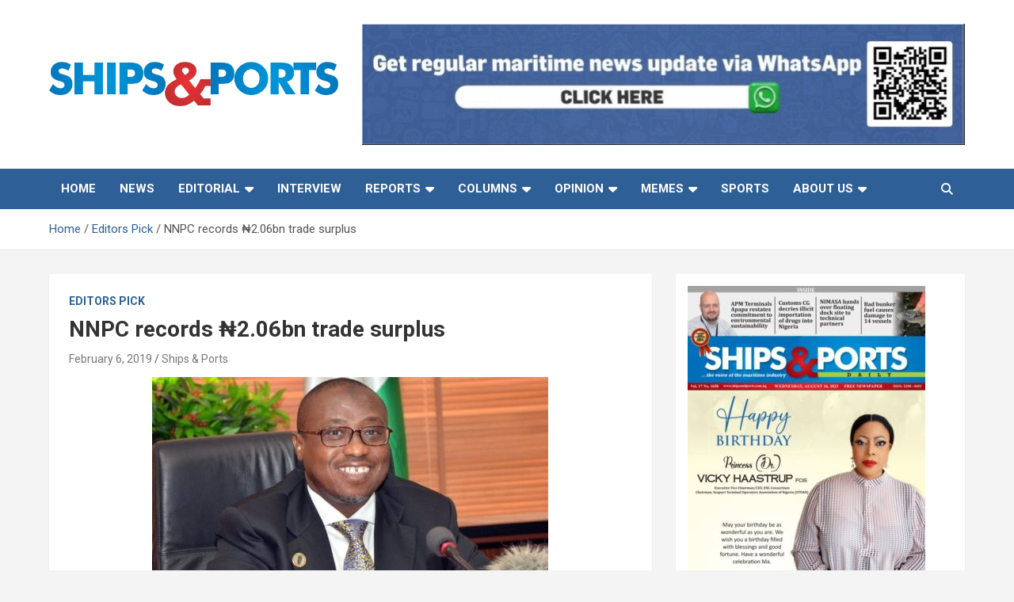

--- FILE ---
content_type: text/html; charset=UTF-8
request_url: https://shipsandports.com.ng/nnpc-records-%E2%82%A62-06bn-trade-surplus/
body_size: 25768
content:
<!doctype html>
<html lang="en-US">
<head>
	<meta charset="UTF-8">
	<meta name="viewport" content="width=device-width, initial-scale=1, shrink-to-fit=no">
	<link rel="profile" href="https://gmpg.org/xfn/11">

	<!-- Global site tag (gtag.js) - Google Analytics -->
<script async src="https://www.googletagmanager.com/gtag/js?id=UA-48164858-1"></script>
<script>
  window.dataLayer = window.dataLayer || [];
  function gtag(){dataLayer.push(arguments);}
  gtag('js', new Date());

  gtag('config', 'UA-48164858-1');
</script>

<meta property="og:image" content="url_image">    <style>
        .pro-wccp:before {
            content: "\f160";
            top: 3px;
        }
        .pro-wccp:before{
            color:#02CA03 !important
        }
        .pro-wccp {
            transform: rotate(45deg);
        }
    </style>
    <script id="wccp_pro_disable_selection">

var image_save_msg = 'You are not allowed to save images!';

var no_menu_msg = 'Context menu disabled!';

var smessage = "Alert: Content selection is disabled!!";


"use strict";
/* This because search property "includes" does not supported by IE*/
if (!String.prototype.includes) {
String.prototype.includes = function(search, start) {
  if (typeof start !== 'number') {
	start = 0;
  }

  if (start + search.length > this.length) {
	return false;
  } else {
	return this.indexOf(search, start) !== -1;
  }
};
}
/*////////////////////////////////////*/
let canCall = true;

function call_disable_copy_WithDelay(e) {
  if (canCall) {
    canCall = false;
    disable_copy(e);
    setTimeout(() => {
      canCall = true;
    }, 1000);
  }
}

function disable_copy(e)
{
	window.wccp_pro_iscontenteditable_flag = false;
	
	wccp_pro_log_to_console_if_allowed("disable_copy");
	
	var e = e || window.event; // also there is no e.target property in IE. instead IE uses window.event.srcElement
  	
	var target = e.target || e.srcElement;

	var elemtype = e.target.nodeName;
	
	elemtype = elemtype.toUpperCase();
	
	if (apply_class_exclusion(e) == "Yes") return true;

	if(wccp_pro_iscontenteditable(e) == true) {return true;}
	
	if(is_content_editable_element(current_clicked_element) == true)
	{
		return true;
	}
	else
	{
		if (smessage !== "" && e.detail == 2)
			show_wccp_pro_message(smessage);
		
		if (isSafari)
		{
			return true;
		}
		else
		{
			//wccp_pro_clear_any_selection();
			
			return false;
		}
	}
	
	/*disable context menu when shift + right click is pressed*/
	var shiftPressed = 0;
	
	var evt = e?e:window.event;
	
	if (parseInt(navigator.appVersion)>3) {
		
		if (document.layers && navigator.appName=="Netscape")
			
			shiftPressed = (e.modifiers-0>3);
			
		else
			
			shiftPressed = e.shiftKey;
			
		if (shiftPressed) {
			
			if (smessage !== "") show_wccp_pro_message(smessage);
			
			var isFirefox = typeof InstallTrigger !== 'undefined';   /* Firefox 1.0+ */
			
			if (isFirefox) {
			evt.cancelBubble = true;
			if (evt.stopPropagation) evt.stopPropagation();
			if (evt.preventDefault()) evt.preventDefault();
			show_wccp_pro_message (smessage);
			wccp_pro_clear_any_selection();
			return false;
			}
			
			wccp_pro_clear_any_selection();
			return false;
		}
	}
	
	if(e.which === 2 ){
	var clickedTag_a = (e==null) ? event.srcElement.tagName : e.target.tagName;
	   show_wccp_pro_message(smessage);
       wccp_pro_clear_any_selection(); return false;
    }
	var isSafari = /Safari/.test(navigator.userAgent) && /Apple Computer/.test(navigator.vendor);
	var checker_IMG = 'checked';
	if (elemtype == "IMG" && checker_IMG == 'checked' && e.detail == 2) {show_wccp_pro_message(alertMsg_IMG);wccp_pro_clear_any_selection();return false;}

    //elemtype must be merged by elemtype checker on function disable_copy & disable_hot_keys
	if (is_content_editable_element(elemtype) == false)
	{
		if (smessage !== "" && e.detail == 2)
			show_wccp_pro_message(smessage);
		
		if (isSafari)
		{
			return true;
		}
		else
		{
			wccp_pro_clear_any_selection(); return false;
		}
	}
	else
	{
		return true;
	}
}
////////////////////////////
function disable_copy_ie()
{
	wccp_pro_log_to_console_if_allowed("disable_copy_ie_function_started");
	
	var e = e || window.event;
	/*also there is no e.target property in IE.*/
	/*instead IE uses window.event.srcElement*/
  	var target = e.target || e.srcElement;
	
	var elemtype = window.event.srcElement.nodeName;
	
	elemtype = elemtype.toUpperCase();

	if(wccp_pro_iscontenteditable(e) == true) return true;
	
	if (apply_class_exclusion(e) == "Yes") return true;
	
	if (elemtype == "IMG") {show_wccp_pro_message(alertMsg_IMG);return false;}
	
	//elemtype must be merged by elemtype checker on function disable_copy & disable_hot_keys
	if (is_content_editable_element(elemtype) == false)
	{
		return false;
	}
}
function disable_drag_text(e)
{
	wccp_pro_log_to_console_if_allowed("disable_drag_text");
	
	/*var isSafari = /Safari/.test(navigator.userAgent) && /Apple Computer/.test(navigator.vendor);*/
	/*if (isSafari) {show_wccp_pro_message(alertMsg_IMG);return false;}*/
	
	var e = e || window.event; // also there is no e.target property in IE. instead IE uses window.event.srcElement*/
  	
	var target = e.target || e.srcElement;
	
	/*For contenteditable tags*/
	
	if (apply_class_exclusion(e) == "Yes") return true;

	var elemtype = e.target.nodeName;
	
	elemtype = elemtype.toUpperCase();
	
	var disable_drag_text_drop = 'checked';
	
	if (disable_drag_text_drop != "checked")  return true;
	
	if (window.location.href.indexOf("/user/") > -1) {
      return true; /*To allow users to drag & drop images when editing thier profiles*/
    }
	
	return false;
}

/*/////////////////special for safari Start////////////////*/
var onlongtouch;

var timer;

var touchduration = 1000; /*length of time we want the user to touch before we do something*/

var elemtype = "";

function touchstart(e)
{
	wccp_pro_log_to_console_if_allowed("touchstart");
	
	e = e || window.event;// also there is no e.target property in IE. instead IE uses window.event.srcElement
	
	var target = e.target || e.srcElement;

	var elemtype = e.target.nodeName;
	
	elemtype = elemtype.toUpperCase();
	
	//if (elemtype == "A") return;

	if (apply_class_exclusion(elemtype) == 'Yes') return;
	/*also there is no e.target property in IE.*/
	/*instead IE uses window.event.srcElement*/
	
	if(!wccp_pro_is_passive()) e.preventDefault();
	if (!timer) {
		timer = setTimeout(onlongtouch, touchduration);
	}
}

function touchend()
{
	wccp_pro_log_to_console_if_allowed("touchend");
	
    /*stops short touches from firing the event*/
    if (timer) {
        clearTimeout(timer);
        timer = null;
    }
	onlongtouch();
}

onlongtouch = function(e)/*this will clear the current selection if any_not_editable_thing selected*/
{
	wccp_pro_log_to_console_if_allowed("onlongtouch");
	
	if (is_content_editable_element(elemtype) == false)
	{
		if (window.getSelection) {
			if (window.getSelection().empty) { /*Chrome*/
			window.getSelection().empty();
			} else if (window.getSelection().removeAllRanges) {  /*Firefox*/
			window.getSelection().removeAllRanges();
			}
		} else if (document.selection) {  /*IE?*/
			var textRange = document.body.createTextRange();
			textRange.moveToElementText(element);
			textRange.select();

			document.selection.empty();
		}
		return false;
	}
};

document.addEventListener("DOMContentLoaded", function(event)
	{ 
		window.addEventListener("touchstart", touchstart, false);
		window.addEventListener("touchend", touchend, false);
	});


function wccp_pro_is_passive()
{
	wccp_pro_log_to_console_if_allowed("wccp_pro_is_passive");
	
	var cold = false,
	hike = function() {};

	try {
	var aid = Object.defineProperty({}, 'passive', {
	get() {cold = true}
	});
	window.addEventListener('test', hike, aid);
	window.removeEventListener('test', hike, aid);
	} catch (e) {}

	return cold;
}
/*/////////////////////////////////////////////////////////////////*/
function reEnable()
{
	return true;
}

if(navigator.userAgent.indexOf('MSIE')==-1) //If not IE
{
	document.ondragstart = disable_drag_text;
	document.onselectstart = call_disable_copy_WithDelay;
	document.onselectionchange = call_disable_copy_WithDelay;
	//document.onmousedown = disable_copy;
	//document.addEventListener('click', disable_copy, false);
	//document.addEventListener('click', set_current_clicked_element, false);
	document.addEventListener('mousedown', set_current_clicked_element, false);
	//document.onclick = reEnable;
}else
{
	document.onselectstart = disable_copy_ie;
}

var current_clicked_element = "";

var current_clicked_object = null;

function set_current_clicked_element(e)
{
	var e = e || window.event; // also there is no e.target property in IE. instead IE uses window.event.srcElement
  	
	var target = e.target || e.srcElement;

	var elemtype = e.target.nodeName;
	
	elemtype = elemtype.toUpperCase();
	
	current_clicked_element = elemtype;
	
	wccp_pro_log_to_console_if_allowed("current_clicked_element = " + current_clicked_element, arguments.callee.name);
}
</script>
	<script id="wccp_pro_css_disable_selection">
	function wccp_pro_msieversion() 
		{
			var ua = window.navigator.userAgent;
			var msie = ua.indexOf("MSIE");
			var msie2 = ua.indexOf("Edge");
			var msie3 = ua.indexOf("Trident");

		if (msie > -1 || msie2 > -1 || msie3 > -1) // If Internet Explorer, return version number
		{
			return "IE";
		}
		else  // If another browser, return 0
		{
			return "otherbrowser";
		}
	}
    
	var e = document.getElementsByTagName('H1')[0];
	if(e && wccp_pro_msieversion() == "IE")
	{
		e.setAttribute('unselectable',"on");
	}
	</script>
<script id="wccp_pro_disable_hot_keys">
/*****************For contenteditable tags***************/
var wccp_pro_iscontenteditable_flag = false;

function wccp_pro_iscontenteditable(e)
{
	var e = e || window.event; // also there is no e.target property in IE. instead IE uses window.event.srcElement
  	
	var target = e.target || e.srcElement;
	
	var iscontenteditable = "false";
		
	if(typeof target.getAttribute!="undefined" )
	{
		iscontenteditable = target.getAttribute("contenteditable"); // Return true or false as string
		
		if(typeof target.hasAttribute!="undefined")
		{
			if(target.hasAttribute("contenteditable"))
				iscontenteditable = true;
		}
	}
	
	wccp_pro_log_to_console_if_allowed("iscontenteditable:" + iscontenteditable);
	
	var iscontenteditable2 = false;
	
	if(typeof target.isContentEditable!="undefined" ) iscontenteditable2 = target.isContentEditable; // Return true or false as boolean

	if(target.parentElement !=null) iscontenteditable2 = target.parentElement.isContentEditable;
	
	if (iscontenteditable == "true" || iscontenteditable == true || iscontenteditable2 == true)
	{
		if(typeof target.style!="undefined" ) target.style.cursor = "text";
		
		wccp_pro_iscontenteditable_flag = true;
		
		wccp_pro_log_to_console_if_allowed("wccp_pro_iscontenteditable: true");
		
		return true;
	}
	wccp_pro_log_to_console_if_allowed("wccp_pro_iscontenteditable: false");
}
/******************************************************/
function wccp_pro_clear_any_selection()
{
	if(window.wccp_pro_iscontenteditable_flag == true) return;
	
	wccp_pro_log_to_console_if_allowed("wccp_pro_clear_any_selection");
	
	var myName = wccp_pro_clear_any_selection.caller.toString();
	
	myName = myName.substr('function '.length);
	
	myName = myName.substr(0, myName.indexOf('('));

	wccp_pro_log_to_console_if_allowed("called_by: " + myName);
	
	if (window.getSelection)
	{
		if (window.getSelection().empty)
		{  // Chrome
			window.getSelection().empty();
		} else if (window.getSelection().removeAllRanges) 
		{  // Firefox
			window.getSelection().removeAllRanges();
		}
	} else if (document.selection)
	{  // IE?
		document.selection.empty();
	}
	
	//show_wccp_pro_message("You are not allowed to make this operation");
}


/*Is content_editable element*/
function is_content_editable_element(element_name = "")
{
	if (element_name == "TEXT" || element_name == "#TEXT" || element_name == "TEXTAREA" || element_name == "INPUT" || element_name == "PASSWORD" || element_name == "SELECT" || element_name == "OPTION" || element_name == "EMBED" || element_name == "CODE" || element_name == "CODEBLOCK_WCCP")
	{
		wccp_pro_log_to_console_if_allowed("is_content_editable_element: true >>" + element_name);
		
		return true;
	}
	wccp_pro_log_to_console_if_allowed("is_content_editable_element: false >>" + element_name);
	
	return false;
}
/*Is selection enabled element*/
/*
function is_selection_enabled_element(element_name = "")
{
	if (is_content_editable_element == true)
	{
		wccp_pro_log_to_console_if_allowed("is_selection_enabled_element: true >>" + element_name);
		
		return true;
	}
	wccp_pro_log_to_console_if_allowed("is_selection_enabled_element: false >>" + element_name);
	
	return false;
}
*/
/*Hot keys function  */
function disable_hot_keys(e)
{
	wccp_pro_log_to_console_if_allowed("disable_hot_keys");
	
	e = e || window.event;
	
	//console.log(e);
	
	if (!e) return;
	
	var key;

		if(window.event)
			  key = window.event.keyCode;     /*IE*/
		else if (e.hasOwnProperty("which")) key = e.which;     /*firefox (97)*/

	wccp_pro_log_to_console_if_allowed("Data:", key);
	
			
		if (key == 123 || (e.ctrlKey && e.shiftKey && e.keyCode == 'J'.charCodeAt(0)) )//F12 chrome developer key disable
		{
			show_wccp_pro_message('You are not allowed to do this action on the current page!!');
			
			return false;
		}
		
	var elemtype = e.target.tagName;
	
	elemtype = elemtype.toUpperCase();
	
	var sel = getSelectionTextAndContainerElement();
	
	if(elemtype == "BODY" && sel.text != "") elemtype = sel.containerElement.tagName; /* no need for it when tag name is BODY, so we get the selected text tag name */

	/*elemtype must be merged by elemtype checker on function disable_copy & disable_copy_ie*/
	if (is_content_editable_element(elemtype) == true)
	{
		elemtype = 'TEXT';
	}
	
	if(wccp_pro_iscontenteditable(e) == true) elemtype = 'TEXT';
	
		if (key == 44)/*For any emement type, text elemtype is not excluded here, (prntscr (44)*/
		{
			copyTextToClipboard("");
			show_wccp_pro_message('You are not allowed to do this action on the current page!!');
			return false;
		}	
	if (e.ctrlKey || e.metaKey)
	{
		if (elemtype!= 'TEXT' && (key == 97 || key == 99 || key == 120 || key == 26 || key == 43))
		{
			 show_wccp_pro_message('Alert: You are not allowed to copy content or view source');
			 return false;
		}
		if (elemtype!= 'TEXT')
		{
						
			if (key == 65)
			{
				show_wccp_pro_message('You are not allowed to do this action on the current page!!');
				return false;
			}			
						
			if (key == 67)
			{
				show_wccp_pro_message('You are not allowed to do this action on the current page!!');
				return false;
			}			
						
			if (key == 88)
			{
				show_wccp_pro_message('You are not allowed to do this action on the current page!!');
				return false;
			}			
						
			if (key == 86)
			{
				show_wccp_pro_message('You are not allowed to do this action on the current page!!');
				return false;
			}		}
				
		if (key == 85)
		{
			show_wccp_pro_message('You are not allowed to do this action on the current page!!');
			return false;
		}		
				if (key == 80)
		{
			show_wccp_pro_message('You are not allowed to do this action on the current page!!');
			return false;
		}		
				if (key == 44)
		{
			copyTextToClipboard("no");
			show_wccp_pro_message('You are not allowed to do this action on the current page!!');
			return false;
		}		
		
					if (key == 73)//F12 chrome developer key disable
			{
				show_wccp_pro_message('You are not allowed to do this action on the current page!!');
				return false;
			}
				
				
		if (key == 83)
		{
			show_wccp_pro_message('You are not allowed to do this action on the current page!!');
			return false;
		}    }
return true;
}


window.addEventListener('load', function (){
	if(window.Zepto || !window.jQuery) jQuery =  $;
	jQuery(document).ready(function() {
	  jQuery(document).bind("keyup keydown", disable_hot_keys);
	});
});

</script>
<style>
.wccp_pro_copy_code_button
{
	line-height: 6px;
	width: auto;
	font-size: 8pt;
	font-family: tahoma;
	margin-top: 1px;
	position:absolute;
	top:0;
	right:0;
	border-radius: 4px;
	opacity: 100%;
}
.wccp_pro_copy_code_button:hover
{
	opacity: 100%;
}

.wccp_pro_copy_code_button[disabled]
{
	opacity: 40%;
}
code,pre
{
	overflow: visible;
	white-space: pre-line;
}
</style>
<script id="wccp_pro_disable_Right_Click">

	function wccp_pro_nocontext(e)
	{
		wccp_pro_log_to_console_if_allowed("wccp_pro_nocontext function");
		
		const caller = wccp_pro_nocontext.caller;
		
		if (caller) wccp_pro_log_to_console_if_allowed("Caller function is: " + caller.name);
		
		e = e || window.event; // also there is no e.target property in IE. instead IE uses window.event.srcElement
		
		if (apply_class_exclusion(e) == 'Yes') return true;
		
		var exception_tags = 'NOTAG,';
		
		var clickedTag = (e==null) ? event.srcElement.tagName : e.target.tagName;
		
		wccp_pro_log_to_console_if_allowed("clickedTag: " + clickedTag);
		
		var target = e.target || e.srcElement;
		
		var parent_tag = ""; var parent_of_parent_tag = "";
		
		if(target.parentElement != null)
		{
			parent_tag = target.parentElement.tagName;
			
			if(target.parentElement.parentElement != null) parent_of_parent_tag = target.parentElement.parentElement.tagName;
		}
		
		var checker = 'checked';
		if ((clickedTag == "IMG" || clickedTag == "FIGURE" || clickedTag == "SVG" || clickedTag == "PROTECTEDIMGDIV") && checker == 'checked') {
			if (alertMsg_IMG != "")show_wccp_pro_message(alertMsg_IMG);
			return false;
		}else {exception_tags = exception_tags + 'IMG,';}
		
		checker = '';
		if ((clickedTag == "VIDEO" || clickedTag == "PROTECTEDWCCPVIDEO" || clickedTag == "EMBED") && checker == 'checked') {
			if (alertMsg_VIDEO != "")show_wccp_pro_message(alertMsg_VIDEO);
			return false;
		}else {exception_tags = exception_tags + 'VIDEO,PROTECTEDWCCPVIDEO,EMBED,';}
		
		checker = 'checked';
		if ((clickedTag == "A" || clickedTag == "TIME" || parent_tag == "A" || parent_of_parent_tag == "A") && checker == 'checked') {
			if (alertMsg_A != "")show_wccp_pro_message(alertMsg_A);
			return false;
		}else {exception_tags = exception_tags + 'A,';if(parent_tag == "A" || parent_of_parent_tag == "A") clickedTag = "A";}

		checker = 'checked';
		if ((clickedTag == "P" || clickedTag == "B" || clickedTag == "FONT" ||  clickedTag == "LI" || clickedTag == "UL" || clickedTag == "STRONG" || clickedTag == "OL" || clickedTag == "BLOCKQUOTE" || clickedTag == "TH" || clickedTag == "TR" || clickedTag == "TD" || clickedTag == "SPAN" || clickedTag == "EM" || clickedTag == "SMALL" || clickedTag == "I" || clickedTag == "BUTTON") && checker == 'checked') {
			if (alertMsg_PB != "")show_wccp_pro_message(alertMsg_PB);
			return false;
		}else {exception_tags = exception_tags + 'P,B,FONT,LI,UL,STRONG,OL,BLOCKQUOTE,TD,SPAN,EM,SMALL,I,BUTTON,';}
		
		checker = 'checked';
		if ((clickedTag == "INPUT" || clickedTag == "PASSWORD") && checker == 'checked') {
			if (alertMsg_INPUT != "")show_wccp_pro_message(alertMsg_INPUT);
			return false;
		}else {exception_tags = exception_tags + 'INPUT,PASSWORD,';}
		
		checker = 'checked';
		if ((clickedTag == "H1" || clickedTag == "H2" || clickedTag == "H3" || clickedTag == "H4" || clickedTag == "H5" || clickedTag == "H6" || clickedTag == "ASIDE" || clickedTag == "NAV") && checker == 'checked') {
			if (alertMsg_H != "")show_wccp_pro_message(alertMsg_H);
			return false;
		}else {exception_tags = exception_tags + 'H1,H2,H3,H4,H5,H6,';}
		
		checker = 'checked';
		if (clickedTag == "TEXTAREA" && checker == 'checked') {
			if (alertMsg_TEXTAREA != "")show_wccp_pro_message(alertMsg_TEXTAREA);
			return false;
		}else {exception_tags = exception_tags + 'TEXTAREA,';}
		
		checker = 'checked';
		if ((clickedTag == "DIV" || clickedTag == "BODY" || clickedTag == "HTML" || clickedTag == "ARTICLE" || clickedTag == "SECTION" || clickedTag == "NAV" || clickedTag == "HEADER" || clickedTag == "FOOTER") && checker == 'checked') {
			if (alertMsg_EmptySpaces != "")show_wccp_pro_message(alertMsg_EmptySpaces);
			return false;
		}
		else
		{
			if (exception_tags.indexOf(clickedTag)!=-1)
			{
				return true;
			}
			else
			return false;
		}
	}
	
	function disable_drag_images(e)
	{return;
		wccp_pro_log_to_console_if_allowed("disable_drag_images");
		
		var e = e || window.event; // also there is no e.target property in IE. instead IE uses window.event.srcElement
		
		var target = e.target || e.srcElement;
		
		//For contenteditable tags
		if (apply_class_exclusion(e) == "Yes") return true;

		var elemtype = e.target.nodeName;
		
		if (elemtype != "IMG") {return;}
		
		elemtype = elemtype.toUpperCase();
		
		var disable_drag_drop_images = 'checked';
		
		if (disable_drag_drop_images != "checked")  return true;
		
		if (window.location.href.indexOf("/user/") > -1) {
		  return true; //To allow users to drag & drop images when editing thier profiles
		}
		
		show_wccp_pro_message(alertMsg_IMG);
		
		return false;
	}
	
	var alertMsg_IMG = "Alert: Protected image";
	var alertMsg_A = "Alert: This link is protected";
	var alertMsg_PB = "Alert: Right click on text is disabled";
	var alertMsg_INPUT = "Alert: Right click is disabled";
	var alertMsg_H = "Alert: Right click on headlines is disabled";
	var alertMsg_TEXTAREA = "Alert: Right click is disabled";
	var alertMsg_EmptySpaces = "Alert: Right click on empty spaces is disabled";
	var alertMsg_VIDEO = "Alert: Right click on videos is disabled";
	//document.oncontextmenu=null;
	window.addEventListener('load', function (){
	if(window.Zepto || !window.jQuery) jQuery =  $;
	jQuery(document).ready(function(){
		jQuery(document).on('contextmenu', wccp_pro_nocontext);
	});
	});
	window.addEventListener('load', function (){
	if (typeof jQuery === 'undefined')
	{
		alert("no jquery");
		document.oncontextmenu = wccp_pro_nocontext;
		document.addEventListener("contextmenu",wccp_pro_nocontext);
		window.addEventListener("contextmenu",wccp_pro_nocontext);
	}
	});
</script>
	
	<script id="wccp_pro_disable_drag_images">
	document.ondragstart = disable_drag_images;
		window.addEventListener('load', function (){
			if(window.Zepto || !window.jQuery) jQuery =  $;
			jQuery(document).ready(function(){
				jQuery('img').each(function() {
					jQuery(this).attr('draggable', false);
				});
			});
		});
	</script>
	<style id="wccp_pro_style1">
		img{
			-moz-user-select: none;
			-webkit-user-select: none;
			-ms-user-select: none;
			-khtml-user-select: none;
			user-select: none;
			-webkit-user-drag: none;
		}
	</style>
<script id="wccp_pro_class_exclusion">
function copyToClipboard(elem) {
	  // create hidden text element, if it doesn't already exist
    var targetId = "_wccp_pro_hiddenCopyText_";
    {
        // must use a temporary form element for the selection and copy
        target = document.getElementById(targetId);
        if (!target) {
            var target = document.createElement("textarea");
            target.style.position = "absolute";
            target.style.left = "-9999px";
            target.style.top = "0";
            target.id = targetId;
            document.body.appendChild(target);
        }
        target.textContent = elem.textContent;
    }
    // select the content
    var currentFocus = document.activeElement;
    target.focus();
    target.setSelectionRange(0, target.value.length);
    
    // copy the selection
    var succeed;
    try {
    	  succeed = document.execCommand("copy");
    } catch(e) {
        succeed = false;
    }

    // restore original focus
    if (currentFocus && typeof currentFocus.focus === "function") {
        currentFocus.focus();
    }
    
    
	// clear temporary content
	target.textContent = "";
	document.getElementsByTagName('span')[0].innerHTML = " ";
    return succeed;
}
/**************************************************/
function wccp_pro_log_to_console_if_allowed(data = "")
{//return;
	var myName = "";
	
	if(wccp_pro_log_to_console_if_allowed.caller != null) myName = wccp_pro_log_to_console_if_allowed.caller.toString();
	
	myName = myName.substr('function '.length);
	
	myName = myName.substr(0, myName.indexOf('('));
	
	}
/**************************************************/
function fallbackCopyTextToClipboard(text) {
  var textArea = document.createElement("textarea");
  textArea.value = text;
  document.body.appendChild(textArea);
  textArea.focus();
  textArea.select();

  try {
    var successful = document.execCommand("copy");
    var msg = successful ? "successful" : "unsuccessful";
    wccp_pro_log_to_console_if_allowed("Fallback: Copying text command was " + msg);
  } catch (err) {
    console.error("Fallback: Oops, unable to copy", err);
  }

  document.body.removeChild(textArea);
}
/*****************************************/
function copyTextToClipboard(text) {
  if (!navigator.clipboard) {
    fallbackCopyTextToClipboard(text);
    return;
  }
  navigator.clipboard.writeText(text).then(
    function() {
      console.log("Async: Copying to clipboard was successful!");
    },
    function(err) {
      console.error("Async: Could not copy text: ", err);
    }
  );
}
/*****************************************/
/*getSelectionTextAndContainerElement*/
function getSelectionTextAndContainerElement()
{
    var text = "", containerElement = null;
    if (typeof window.getSelection != "undefined") {
        var sel = window.getSelection();
        if (sel.rangeCount) {
            var node = sel.getRangeAt(0).commonAncestorContainer;
            containerElement = node.nodeType == 1 ? node : node.parentNode;
			if (typeof(containerElement.parentElement) != 'undefined') current_clicked_object = containerElement.parentElement;
            text = sel.toString();
        }
    } else if (typeof document.selection != "undefined" && document.selection.type != "Control")
	{
        var textRange = document.selection.createRange();
        containerElement = textRange.parentElement();
        text = textRange.text;
    }
    
	return {
        text: text,
        containerElement: containerElement
    };
}

function getSelectionParentElement() {
    var parentEl = null, sel;
	
    if (window.getSelection) {
        sel = window.getSelection();
        if (sel.rangeCount) {
            parentEl = sel.getRangeAt(0).commonAncestorContainer;
			//sel.getRangeAt(0).startContainer.parentNode;
            if (parentEl.nodeType != 1) {
                parentEl = parentEl.parentNode;
            }
        }
    } else if ( (sel = document.selection) && sel.type != "Control") {
        parentEl = sel.createRange().parentElement();
    }
	
	let arr = new Array();
	
	arr["nodeName"] = "cant_find_parent_element";
	
	if(parentEl != null)
		return parentEl;
	else
		return arr;
}
/*****************************************/
function sleep(ms) {
    return new Promise(resolve => setTimeout(resolve, ms));
}
/*****************************************/
</script>

<script id="apply_class_exclusion">
function apply_class_exclusion(e)
{
	wccp_pro_log_to_console_if_allowed(e);
	
	var my_return = 'No';
	
	var e = e || window.event; // also there is no e.target property in IE. instead IE uses window.event.srcElement
  	
	var target = e.target || e.srcElement || e || 'nothing';
	
	var excluded_classes = '' + '';
	
	var class_to_exclude = "";
	
	if(target.parentElement != null)
	{
		class_to_exclude = target.className + ' ' + target.parentElement.className || '';
	}else{
		class_to_exclude = target.className;
	}
	
	var class_to_exclude_array = Array();
	
	//console.log(class_to_exclude);
	
	if (typeof(class_to_exclude) != 'undefined') class_to_exclude_array = class_to_exclude.split(" ");
	
	//console.log (class_to_exclude_array);
	
	class_to_exclude_array.forEach(function(item)
	{
		if(item != '' && excluded_classes.indexOf(item)>=0)
		{
			//target.style.cursor = "text";
			
			//console.log ('Yes');
			
			my_return = 'Yes';
		}
	});

	try {
		class_to_exclude = target.parentElement.getAttribute('class') || target.parentElement.className || '';
		}
	catch(err) 
		{
		class_to_exclude = '';
		}
	
	if(class_to_exclude != '' && excluded_classes.indexOf(class_to_exclude)>=0)
	{
		//target.style.cursor = "text";
		my_return = 'Yes';
	}

	return my_return;
}
</script>
<style id="wccp_pro_style2" data-asas-style="">

	
	*[contenteditable] , [contenteditable] *,*[contenteditable="true"] , [contenteditable="true"] * { /* for contenteditable tags*/ , /* for tags inside contenteditable tags*/
	  -webkit-user-select: auto !important;
	  cursor: text !important;
	  user-select: text !important;
	  pointer-events: auto !important;
	}
	
	/*
	*[contenteditable]::selection, [contenteditable] *::selection, [contenteditable="true"]::selection, [contenteditable="true"] *::selection { background: Highlight !important; color: HighlightText !important;}
	*[contenteditable]::-moz-selection, [contenteditable="true"] *::-moz-selection { background: Highlight !important; color: HighlightText !important;}
	input::selection,textarea::selection, code::selection, code > *::selection { background: Highlight !important; color: HighlightText !important;}
	input::-moz-selection,textarea::-moz-selection, code::-moz-selection, code > *::-moz-selection { background: Highlight !important; color: HighlightText !important;}
	*/
	a{ cursor: pointer ; pointer-events: auto !important;}

	</style><style>TEXT,TEXTAREA,input[type="text"] {cursor: text !important; user-select: text !important;}</style>	<script id="wccp_pro_alert_message">
	window.addEventListener('DOMContentLoaded', function() {}); //This line to stop JS deffer function in wp-rockt pluign
	
	window.addEventListener('load', function (){
		// Create the first div element with the "oncontextmenu" attribute
		const wccp_pro_mask = document.createElement('div');
		wccp_pro_mask.setAttribute('oncontextmenu', 'return false;');
		wccp_pro_mask.setAttribute('id', 'wccp_pro_mask');

		// Create the second div element with the "msgmsg-box-wpcp hideme" classes
		const wpcp_error_message = document.createElement('div');
		wpcp_error_message.setAttribute('id', 'wpcp-error-message');
		wpcp_error_message.setAttribute('class', 'msgmsg-box-wpcp hideme');

		// Add a span element with the "error: " text inside the second div
		const error_span = document.createElement('span');
		error_span.innerText = 'error: ';
		wpcp_error_message.appendChild(error_span);

		// Add the error message text inside the second div
		const error_text = document.createTextNode('Alert: Content selection is disabled!!');
		wpcp_error_message.appendChild(error_text);

		// Add the div elements to the document body
		document.body.appendChild(wccp_pro_mask);
		document.body.appendChild(wpcp_error_message);
	});

	var timeout_result;
	function show_wccp_pro_message(smessage="", style="")
	{
		wccp_pro_log_to_console_if_allowed(smessage);
				
		timeout = 3000;
		
		if(style == "") style = "warning-wpcp";
		
		if (smessage !== "" && timeout!=0)
		{
			var smessage_text = smessage;
			jquery_fadeTo();
			document.getElementById("wpcp-error-message").innerHTML = smessage_text;
			document.getElementById("wpcp-error-message").className = "msgmsg-box-wpcp showme " + style;
			clearTimeout(timeout_result);
			timeout_result = setTimeout(hide_message, timeout);
		}
		else
		{
			clearTimeout(timeout_result);
			timeout_result = setTimeout(hide_message, timeout);
		}
	}
	function hide_message()
	{
		jquery_fadeOut();
		document.getElementById("wpcp-error-message").className = "msgmsg-box-wpcp warning-wpcp hideme";
	}
	function jquery_fadeTo()
	{
		try {
			jQuery("#wccp_pro_mask").fadeTo("slow", 0.3);
		}
		catch(err) {
			//alert(err.message);
			}
	}
	function jquery_fadeOut()
	{
		try {
			jQuery("#wccp_pro_mask").fadeOut( "slow" );
		}
		catch(err) {}
	}
	</script>
	<style>
	#wccp_pro_mask
	{
		position: absolute;
		bottom: 0;
		left: 0;
		position: fixed;
		right: 0;
		top: 0;
		background-color: #000;
		pointer-events: none;
		display: none;
		z-index: 10000;
		animation: 0.5s ease 0s normal none 1 running ngdialog-fadein;
		background: rgba(0, 0, 0, 0.4) none repeat scroll 0 0;
	}
	#wpcp-error-message {
	    direction: ltr;
	    text-align: center;
	    transition: opacity 900ms ease 0s;
		pointer-events: none;
	    z-index: 99999999;
	}
	.hideme {
    	opacity:0;
    	visibility: hidden;
	}
	.showme {
    	opacity:1;
    	visibility: visible;
	}
	.msgmsg-box-wpcp {
		border-radius: 10px;
		color: #555555;
		font-family: Tahoma;
		font-size: 12px;
		margin: 10px !important;
		padding: 10px 36px !important;
		position: fixed;
		width: 255px;
		top: 50%;
		left: 50%;
		margin-top: -10px !important;
		margin-left: -130px !important;
	}
	.msgmsg-box-wpcp b {
		font-weight:bold;
	}
		.warning-wpcp {
		background:#ffecec url('https://shipsandports.com.ng/wp-content/plugins/wccp-pro/images/warning.png') no-repeat 10px 50%;
		border:1px solid #f2bfbf;
		-webkit-box-shadow: 0px 0px 34px 2px #f2bfbf;
		-moz-box-shadow: 0px 0px 34px 2px #f2bfbf;
		box-shadow: 0px 0px 34px 2px #f2bfbf;
	}
	.success-wpcp {
		background: #fafafa url('https://shipsandports.com.ng/wp-content/plugins/wccp-pro/images/success.png') no-repeat 10px 50%;
		border: 1px solid #00b38f;
		box-shadow: 0px 0px 34px 2px #adc;
	}
    </style>
<meta name='robots' content='index, follow, max-image-preview:large, max-snippet:-1, max-video-preview:-1' />

	<!-- This site is optimized with the Yoast SEO Premium plugin v21.6 (Yoast SEO v26.8) - https://yoast.com/product/yoast-seo-premium-wordpress/ -->
	<title>NNPC records ₦2.06bn trade surplus - Ships &amp; Ports</title>
	<link rel="canonical" href="https://shipsandports.com.ng/nnpc-records-₦2-06bn-trade-surplus/" />
	<meta property="og:locale" content="en_US" />
	<meta property="og:type" content="article" />
	<meta property="og:title" content="NNPC records ₦2.06bn trade surplus" />
	<meta property="og:description" content="The Nigerian National Petroleum Corporation (NNPC) on Tuesday said a total of 735million Standard Cubic Feet of gas per day (mmscfd) was delivered to gas fired-power plants in November 2018&hellip;" />
	<meta property="og:url" content="https://shipsandports.com.ng/nnpc-records-₦2-06bn-trade-surplus/" />
	<meta property="og:site_name" content="Ships &amp; Ports" />
	<meta property="article:publisher" content="https://www.facebook.com/Ships-Ports-164983403538681/?fref=ts" />
	<meta property="article:published_time" content="2019-02-06T05:21:02+00:00" />
	<meta property="og:image" content="https://shipsandports.com.ng/wp-content/uploads/2018/10/GMD-NNPC-Maikanti-Baru.jpg" />
	<meta property="og:image:width" content="749" />
	<meta property="og:image:height" content="421" />
	<meta property="og:image:type" content="image/jpeg" />
	<meta name="author" content="Ships &amp; Ports" />
	<meta name="twitter:card" content="summary_large_image" />
	<meta name="twitter:creator" content="@ShipsandPorts" />
	<meta name="twitter:site" content="@ShipsandPorts" />
	<meta name="twitter:label1" content="Written by" />
	<meta name="twitter:data1" content="Ships &amp; Ports" />
	<meta name="twitter:label2" content="Est. reading time" />
	<meta name="twitter:data2" content="1 minute" />
	<script type="application/ld+json" class="yoast-schema-graph">{"@context":"https://schema.org","@graph":[{"@type":"Article","@id":"https://shipsandports.com.ng/nnpc-records-%e2%82%a62-06bn-trade-surplus/#article","isPartOf":{"@id":"https://shipsandports.com.ng/nnpc-records-%e2%82%a62-06bn-trade-surplus/"},"author":[{"@id":"https://shipsandports.com.ng/#/schema/person/8c6949024aa1374fde24b5a2fa6feb3c"}],"headline":"NNPC records ₦2.06bn trade surplus","datePublished":"2019-02-06T05:21:02+00:00","mainEntityOfPage":{"@id":"https://shipsandports.com.ng/nnpc-records-%e2%82%a62-06bn-trade-surplus/"},"wordCount":275,"publisher":{"@id":"https://shipsandports.com.ng/#organization"},"image":{"@id":"https://shipsandports.com.ng/nnpc-records-%e2%82%a62-06bn-trade-surplus/#primaryimage"},"thumbnailUrl":"https://shipsandports.com.ng/wp-content/uploads/2018/10/GMD-NNPC-Maikanti-Baru.jpg","keywords":["NNPC","trade surplus"],"articleSection":["Editors Pick"],"inLanguage":"en-US","copyrightYear":"2019","copyrightHolder":{"@id":"https://shipsandports.com.ng/#organization"}},{"@type":"WebPage","@id":"https://shipsandports.com.ng/nnpc-records-%e2%82%a62-06bn-trade-surplus/","url":"https://shipsandports.com.ng/nnpc-records-%e2%82%a62-06bn-trade-surplus/","name":"NNPC records ₦2.06bn trade surplus - Ships &amp; Ports","isPartOf":{"@id":"https://shipsandports.com.ng/#website"},"primaryImageOfPage":{"@id":"https://shipsandports.com.ng/nnpc-records-%e2%82%a62-06bn-trade-surplus/#primaryimage"},"image":{"@id":"https://shipsandports.com.ng/nnpc-records-%e2%82%a62-06bn-trade-surplus/#primaryimage"},"thumbnailUrl":"https://shipsandports.com.ng/wp-content/uploads/2018/10/GMD-NNPC-Maikanti-Baru.jpg","datePublished":"2019-02-06T05:21:02+00:00","breadcrumb":{"@id":"https://shipsandports.com.ng/nnpc-records-%e2%82%a62-06bn-trade-surplus/#breadcrumb"},"inLanguage":"en-US","potentialAction":[{"@type":"ReadAction","target":["https://shipsandports.com.ng/nnpc-records-%e2%82%a62-06bn-trade-surplus/"]}]},{"@type":"ImageObject","inLanguage":"en-US","@id":"https://shipsandports.com.ng/nnpc-records-%e2%82%a62-06bn-trade-surplus/#primaryimage","url":"https://shipsandports.com.ng/wp-content/uploads/2018/10/GMD-NNPC-Maikanti-Baru.jpg","contentUrl":"https://shipsandports.com.ng/wp-content/uploads/2018/10/GMD-NNPC-Maikanti-Baru.jpg","width":749,"height":421,"caption":"NNPC MD, Dr Maikanti Baru. PHOTO CREDIT: Publicvoice"},{"@type":"BreadcrumbList","@id":"https://shipsandports.com.ng/nnpc-records-%e2%82%a62-06bn-trade-surplus/#breadcrumb","itemListElement":[{"@type":"ListItem","position":1,"name":"Home","item":"https://shipsandports.com.ng/"},{"@type":"ListItem","position":2,"name":"NNPC records ₦2.06bn trade surplus"}]},{"@type":"WebSite","@id":"https://shipsandports.com.ng/#website","url":"https://shipsandports.com.ng/","name":"Ships & Ports","description":"Top maritime news","publisher":{"@id":"https://shipsandports.com.ng/#organization"},"potentialAction":[{"@type":"SearchAction","target":{"@type":"EntryPoint","urlTemplate":"https://shipsandports.com.ng/?s={search_term_string}"},"query-input":{"@type":"PropertyValueSpecification","valueRequired":true,"valueName":"search_term_string"}}],"inLanguage":"en-US"},{"@type":"Organization","@id":"https://shipsandports.com.ng/#organization","name":"Ships & Ports","url":"https://shipsandports.com.ng/","logo":{"@type":"ImageObject","inLanguage":"en-US","@id":"https://shipsandports.com.ng/#/schema/logo/image/","url":"https://shipsandports.com.ng/wp-content/uploads/2019/04/ShipsPorts-Favicon-1.jpg","contentUrl":"https://shipsandports.com.ng/wp-content/uploads/2019/04/ShipsPorts-Favicon-1.jpg","width":522,"height":522,"caption":"Ships & Ports"},"image":{"@id":"https://shipsandports.com.ng/#/schema/logo/image/"},"sameAs":["https://www.facebook.com/Ships-Ports-164983403538681/?fref=ts","https://x.com/ShipsandPorts","https://www.youtube.com/shipsandports"]},{"@type":"Person","@id":"https://shipsandports.com.ng/#/schema/person/8c6949024aa1374fde24b5a2fa6feb3c","name":"Ships &amp; Ports","image":{"@type":"ImageObject","inLanguage":"en-US","@id":"https://shipsandports.com.ng/#/schema/person/image/a204df01949127670c35d9213080a916","url":"https://secure.gravatar.com/avatar/86cfd736cd13006fbfe1e3fe2e07ee510ebe8e75e115e5b5d5f8f05d175ce244?s=96&d=blank&r=g","contentUrl":"https://secure.gravatar.com/avatar/86cfd736cd13006fbfe1e3fe2e07ee510ebe8e75e115e5b5d5f8f05d175ce244?s=96&d=blank&r=g","caption":"Ships &amp; Ports"},"url":"https://shipsandports.com.ng/author/admin/"}]}</script>
	<!-- / Yoast SEO Premium plugin. -->


<link rel='dns-prefetch' href='//static.addtoany.com' />
<link rel='dns-prefetch' href='//fonts.googleapis.com' />
<link rel="alternate" type="application/rss+xml" title="Ships &amp; Ports &raquo; Feed" href="https://shipsandports.com.ng/feed/" />
<link rel="alternate" type="application/rss+xml" title="Ships &amp; Ports &raquo; Comments Feed" href="https://shipsandports.com.ng/comments/feed/" />
<link rel="alternate" title="oEmbed (JSON)" type="application/json+oembed" href="https://shipsandports.com.ng/wp-json/oembed/1.0/embed?url=https%3A%2F%2Fshipsandports.com.ng%2Fnnpc-records-%25e2%2582%25a62-06bn-trade-surplus%2F" />
<link rel="alternate" title="oEmbed (XML)" type="text/xml+oembed" href="https://shipsandports.com.ng/wp-json/oembed/1.0/embed?url=https%3A%2F%2Fshipsandports.com.ng%2Fnnpc-records-%25e2%2582%25a62-06bn-trade-surplus%2F&#038;format=xml" />
<style id='wp-img-auto-sizes-contain-inline-css' type='text/css'>
img:is([sizes=auto i],[sizes^="auto," i]){contain-intrinsic-size:3000px 1500px}
/*# sourceURL=wp-img-auto-sizes-contain-inline-css */
</style>
<style id='wp-emoji-styles-inline-css' type='text/css'>

	img.wp-smiley, img.emoji {
		display: inline !important;
		border: none !important;
		box-shadow: none !important;
		height: 1em !important;
		width: 1em !important;
		margin: 0 0.07em !important;
		vertical-align: -0.1em !important;
		background: none !important;
		padding: 0 !important;
	}
/*# sourceURL=wp-emoji-styles-inline-css */
</style>
<style id='wp-block-library-inline-css' type='text/css'>
:root{--wp-block-synced-color:#7a00df;--wp-block-synced-color--rgb:122,0,223;--wp-bound-block-color:var(--wp-block-synced-color);--wp-editor-canvas-background:#ddd;--wp-admin-theme-color:#007cba;--wp-admin-theme-color--rgb:0,124,186;--wp-admin-theme-color-darker-10:#006ba1;--wp-admin-theme-color-darker-10--rgb:0,107,160.5;--wp-admin-theme-color-darker-20:#005a87;--wp-admin-theme-color-darker-20--rgb:0,90,135;--wp-admin-border-width-focus:2px}@media (min-resolution:192dpi){:root{--wp-admin-border-width-focus:1.5px}}.wp-element-button{cursor:pointer}:root .has-very-light-gray-background-color{background-color:#eee}:root .has-very-dark-gray-background-color{background-color:#313131}:root .has-very-light-gray-color{color:#eee}:root .has-very-dark-gray-color{color:#313131}:root .has-vivid-green-cyan-to-vivid-cyan-blue-gradient-background{background:linear-gradient(135deg,#00d084,#0693e3)}:root .has-purple-crush-gradient-background{background:linear-gradient(135deg,#34e2e4,#4721fb 50%,#ab1dfe)}:root .has-hazy-dawn-gradient-background{background:linear-gradient(135deg,#faaca8,#dad0ec)}:root .has-subdued-olive-gradient-background{background:linear-gradient(135deg,#fafae1,#67a671)}:root .has-atomic-cream-gradient-background{background:linear-gradient(135deg,#fdd79a,#004a59)}:root .has-nightshade-gradient-background{background:linear-gradient(135deg,#330968,#31cdcf)}:root .has-midnight-gradient-background{background:linear-gradient(135deg,#020381,#2874fc)}:root{--wp--preset--font-size--normal:16px;--wp--preset--font-size--huge:42px}.has-regular-font-size{font-size:1em}.has-larger-font-size{font-size:2.625em}.has-normal-font-size{font-size:var(--wp--preset--font-size--normal)}.has-huge-font-size{font-size:var(--wp--preset--font-size--huge)}.has-text-align-center{text-align:center}.has-text-align-left{text-align:left}.has-text-align-right{text-align:right}.has-fit-text{white-space:nowrap!important}#end-resizable-editor-section{display:none}.aligncenter{clear:both}.items-justified-left{justify-content:flex-start}.items-justified-center{justify-content:center}.items-justified-right{justify-content:flex-end}.items-justified-space-between{justify-content:space-between}.screen-reader-text{border:0;clip-path:inset(50%);height:1px;margin:-1px;overflow:hidden;padding:0;position:absolute;width:1px;word-wrap:normal!important}.screen-reader-text:focus{background-color:#ddd;clip-path:none;color:#444;display:block;font-size:1em;height:auto;left:5px;line-height:normal;padding:15px 23px 14px;text-decoration:none;top:5px;width:auto;z-index:100000}html :where(.has-border-color){border-style:solid}html :where([style*=border-top-color]){border-top-style:solid}html :where([style*=border-right-color]){border-right-style:solid}html :where([style*=border-bottom-color]){border-bottom-style:solid}html :where([style*=border-left-color]){border-left-style:solid}html :where([style*=border-width]){border-style:solid}html :where([style*=border-top-width]){border-top-style:solid}html :where([style*=border-right-width]){border-right-style:solid}html :where([style*=border-bottom-width]){border-bottom-style:solid}html :where([style*=border-left-width]){border-left-style:solid}html :where(img[class*=wp-image-]){height:auto;max-width:100%}:where(figure){margin:0 0 1em}html :where(.is-position-sticky){--wp-admin--admin-bar--position-offset:var(--wp-admin--admin-bar--height,0px)}@media screen and (max-width:600px){html :where(.is-position-sticky){--wp-admin--admin-bar--position-offset:0px}}

/*# sourceURL=wp-block-library-inline-css */
</style><style id='global-styles-inline-css' type='text/css'>
:root{--wp--preset--aspect-ratio--square: 1;--wp--preset--aspect-ratio--4-3: 4/3;--wp--preset--aspect-ratio--3-4: 3/4;--wp--preset--aspect-ratio--3-2: 3/2;--wp--preset--aspect-ratio--2-3: 2/3;--wp--preset--aspect-ratio--16-9: 16/9;--wp--preset--aspect-ratio--9-16: 9/16;--wp--preset--color--black: #000000;--wp--preset--color--cyan-bluish-gray: #abb8c3;--wp--preset--color--white: #ffffff;--wp--preset--color--pale-pink: #f78da7;--wp--preset--color--vivid-red: #cf2e2e;--wp--preset--color--luminous-vivid-orange: #ff6900;--wp--preset--color--luminous-vivid-amber: #fcb900;--wp--preset--color--light-green-cyan: #7bdcb5;--wp--preset--color--vivid-green-cyan: #00d084;--wp--preset--color--pale-cyan-blue: #8ed1fc;--wp--preset--color--vivid-cyan-blue: #0693e3;--wp--preset--color--vivid-purple: #9b51e0;--wp--preset--gradient--vivid-cyan-blue-to-vivid-purple: linear-gradient(135deg,rgb(6,147,227) 0%,rgb(155,81,224) 100%);--wp--preset--gradient--light-green-cyan-to-vivid-green-cyan: linear-gradient(135deg,rgb(122,220,180) 0%,rgb(0,208,130) 100%);--wp--preset--gradient--luminous-vivid-amber-to-luminous-vivid-orange: linear-gradient(135deg,rgb(252,185,0) 0%,rgb(255,105,0) 100%);--wp--preset--gradient--luminous-vivid-orange-to-vivid-red: linear-gradient(135deg,rgb(255,105,0) 0%,rgb(207,46,46) 100%);--wp--preset--gradient--very-light-gray-to-cyan-bluish-gray: linear-gradient(135deg,rgb(238,238,238) 0%,rgb(169,184,195) 100%);--wp--preset--gradient--cool-to-warm-spectrum: linear-gradient(135deg,rgb(74,234,220) 0%,rgb(151,120,209) 20%,rgb(207,42,186) 40%,rgb(238,44,130) 60%,rgb(251,105,98) 80%,rgb(254,248,76) 100%);--wp--preset--gradient--blush-light-purple: linear-gradient(135deg,rgb(255,206,236) 0%,rgb(152,150,240) 100%);--wp--preset--gradient--blush-bordeaux: linear-gradient(135deg,rgb(254,205,165) 0%,rgb(254,45,45) 50%,rgb(107,0,62) 100%);--wp--preset--gradient--luminous-dusk: linear-gradient(135deg,rgb(255,203,112) 0%,rgb(199,81,192) 50%,rgb(65,88,208) 100%);--wp--preset--gradient--pale-ocean: linear-gradient(135deg,rgb(255,245,203) 0%,rgb(182,227,212) 50%,rgb(51,167,181) 100%);--wp--preset--gradient--electric-grass: linear-gradient(135deg,rgb(202,248,128) 0%,rgb(113,206,126) 100%);--wp--preset--gradient--midnight: linear-gradient(135deg,rgb(2,3,129) 0%,rgb(40,116,252) 100%);--wp--preset--font-size--small: 13px;--wp--preset--font-size--medium: 20px;--wp--preset--font-size--large: 36px;--wp--preset--font-size--x-large: 42px;--wp--preset--spacing--20: 0.44rem;--wp--preset--spacing--30: 0.67rem;--wp--preset--spacing--40: 1rem;--wp--preset--spacing--50: 1.5rem;--wp--preset--spacing--60: 2.25rem;--wp--preset--spacing--70: 3.38rem;--wp--preset--spacing--80: 5.06rem;--wp--preset--shadow--natural: 6px 6px 9px rgba(0, 0, 0, 0.2);--wp--preset--shadow--deep: 12px 12px 50px rgba(0, 0, 0, 0.4);--wp--preset--shadow--sharp: 6px 6px 0px rgba(0, 0, 0, 0.2);--wp--preset--shadow--outlined: 6px 6px 0px -3px rgb(255, 255, 255), 6px 6px rgb(0, 0, 0);--wp--preset--shadow--crisp: 6px 6px 0px rgb(0, 0, 0);}:where(.is-layout-flex){gap: 0.5em;}:where(.is-layout-grid){gap: 0.5em;}body .is-layout-flex{display: flex;}.is-layout-flex{flex-wrap: wrap;align-items: center;}.is-layout-flex > :is(*, div){margin: 0;}body .is-layout-grid{display: grid;}.is-layout-grid > :is(*, div){margin: 0;}:where(.wp-block-columns.is-layout-flex){gap: 2em;}:where(.wp-block-columns.is-layout-grid){gap: 2em;}:where(.wp-block-post-template.is-layout-flex){gap: 1.25em;}:where(.wp-block-post-template.is-layout-grid){gap: 1.25em;}.has-black-color{color: var(--wp--preset--color--black) !important;}.has-cyan-bluish-gray-color{color: var(--wp--preset--color--cyan-bluish-gray) !important;}.has-white-color{color: var(--wp--preset--color--white) !important;}.has-pale-pink-color{color: var(--wp--preset--color--pale-pink) !important;}.has-vivid-red-color{color: var(--wp--preset--color--vivid-red) !important;}.has-luminous-vivid-orange-color{color: var(--wp--preset--color--luminous-vivid-orange) !important;}.has-luminous-vivid-amber-color{color: var(--wp--preset--color--luminous-vivid-amber) !important;}.has-light-green-cyan-color{color: var(--wp--preset--color--light-green-cyan) !important;}.has-vivid-green-cyan-color{color: var(--wp--preset--color--vivid-green-cyan) !important;}.has-pale-cyan-blue-color{color: var(--wp--preset--color--pale-cyan-blue) !important;}.has-vivid-cyan-blue-color{color: var(--wp--preset--color--vivid-cyan-blue) !important;}.has-vivid-purple-color{color: var(--wp--preset--color--vivid-purple) !important;}.has-black-background-color{background-color: var(--wp--preset--color--black) !important;}.has-cyan-bluish-gray-background-color{background-color: var(--wp--preset--color--cyan-bluish-gray) !important;}.has-white-background-color{background-color: var(--wp--preset--color--white) !important;}.has-pale-pink-background-color{background-color: var(--wp--preset--color--pale-pink) !important;}.has-vivid-red-background-color{background-color: var(--wp--preset--color--vivid-red) !important;}.has-luminous-vivid-orange-background-color{background-color: var(--wp--preset--color--luminous-vivid-orange) !important;}.has-luminous-vivid-amber-background-color{background-color: var(--wp--preset--color--luminous-vivid-amber) !important;}.has-light-green-cyan-background-color{background-color: var(--wp--preset--color--light-green-cyan) !important;}.has-vivid-green-cyan-background-color{background-color: var(--wp--preset--color--vivid-green-cyan) !important;}.has-pale-cyan-blue-background-color{background-color: var(--wp--preset--color--pale-cyan-blue) !important;}.has-vivid-cyan-blue-background-color{background-color: var(--wp--preset--color--vivid-cyan-blue) !important;}.has-vivid-purple-background-color{background-color: var(--wp--preset--color--vivid-purple) !important;}.has-black-border-color{border-color: var(--wp--preset--color--black) !important;}.has-cyan-bluish-gray-border-color{border-color: var(--wp--preset--color--cyan-bluish-gray) !important;}.has-white-border-color{border-color: var(--wp--preset--color--white) !important;}.has-pale-pink-border-color{border-color: var(--wp--preset--color--pale-pink) !important;}.has-vivid-red-border-color{border-color: var(--wp--preset--color--vivid-red) !important;}.has-luminous-vivid-orange-border-color{border-color: var(--wp--preset--color--luminous-vivid-orange) !important;}.has-luminous-vivid-amber-border-color{border-color: var(--wp--preset--color--luminous-vivid-amber) !important;}.has-light-green-cyan-border-color{border-color: var(--wp--preset--color--light-green-cyan) !important;}.has-vivid-green-cyan-border-color{border-color: var(--wp--preset--color--vivid-green-cyan) !important;}.has-pale-cyan-blue-border-color{border-color: var(--wp--preset--color--pale-cyan-blue) !important;}.has-vivid-cyan-blue-border-color{border-color: var(--wp--preset--color--vivid-cyan-blue) !important;}.has-vivid-purple-border-color{border-color: var(--wp--preset--color--vivid-purple) !important;}.has-vivid-cyan-blue-to-vivid-purple-gradient-background{background: var(--wp--preset--gradient--vivid-cyan-blue-to-vivid-purple) !important;}.has-light-green-cyan-to-vivid-green-cyan-gradient-background{background: var(--wp--preset--gradient--light-green-cyan-to-vivid-green-cyan) !important;}.has-luminous-vivid-amber-to-luminous-vivid-orange-gradient-background{background: var(--wp--preset--gradient--luminous-vivid-amber-to-luminous-vivid-orange) !important;}.has-luminous-vivid-orange-to-vivid-red-gradient-background{background: var(--wp--preset--gradient--luminous-vivid-orange-to-vivid-red) !important;}.has-very-light-gray-to-cyan-bluish-gray-gradient-background{background: var(--wp--preset--gradient--very-light-gray-to-cyan-bluish-gray) !important;}.has-cool-to-warm-spectrum-gradient-background{background: var(--wp--preset--gradient--cool-to-warm-spectrum) !important;}.has-blush-light-purple-gradient-background{background: var(--wp--preset--gradient--blush-light-purple) !important;}.has-blush-bordeaux-gradient-background{background: var(--wp--preset--gradient--blush-bordeaux) !important;}.has-luminous-dusk-gradient-background{background: var(--wp--preset--gradient--luminous-dusk) !important;}.has-pale-ocean-gradient-background{background: var(--wp--preset--gradient--pale-ocean) !important;}.has-electric-grass-gradient-background{background: var(--wp--preset--gradient--electric-grass) !important;}.has-midnight-gradient-background{background: var(--wp--preset--gradient--midnight) !important;}.has-small-font-size{font-size: var(--wp--preset--font-size--small) !important;}.has-medium-font-size{font-size: var(--wp--preset--font-size--medium) !important;}.has-large-font-size{font-size: var(--wp--preset--font-size--large) !important;}.has-x-large-font-size{font-size: var(--wp--preset--font-size--x-large) !important;}
/*# sourceURL=global-styles-inline-css */
</style>

<style id='classic-theme-styles-inline-css' type='text/css'>
/*! This file is auto-generated */
.wp-block-button__link{color:#fff;background-color:#32373c;border-radius:9999px;box-shadow:none;text-decoration:none;padding:calc(.667em + 2px) calc(1.333em + 2px);font-size:1.125em}.wp-block-file__button{background:#32373c;color:#fff;text-decoration:none}
/*# sourceURL=/wp-includes/css/classic-themes.min.css */
</style>
<link rel='stylesheet' id='bootstrap-style-css' href='https://shipsandports.com.ng/wp-content/themes/newscard-pro/assets/library/bootstrap/css/bootstrap.min.css?ver=4.0.0' type='text/css' media='all' />
<link data-minify="1" rel='stylesheet' id='font-awesome-style-css' href='https://shipsandports.com.ng/wp-content/cache/min/1/wp-content/themes/newscard-pro/assets/library/font-awesome/css/all.min.css?ver=1764770410' type='text/css' media='all' />
<link rel='stylesheet' id='newscard-google-fonts-css' href='//fonts.googleapis.com/css?family=Roboto%3A300%2C300i%2C400%2C400i%2C500%2C500i%2C700%2C700i&#038;ver=6.9' type='text/css' media='all' />
<link rel='stylesheet' id='owl-carousel-css' href='https://shipsandports.com.ng/wp-content/themes/newscard-pro/assets/library/owl-carousel/owl.carousel.min.css?ver=2.3.4' type='text/css' media='all' />
<link data-minify="1" rel='stylesheet' id='newscard-style-css' href='https://shipsandports.com.ng/wp-content/cache/min/1/wp-content/themes/newscard-pro/style.css?ver=1738235345' type='text/css' media='all' />
<link data-minify="1" rel='stylesheet' id='css-protect.css-css' href='https://shipsandports.com.ng/wp-content/cache/min/1/wp-content/plugins/wccp-pro/css/css-protect.css?ver=1756301970' type='text/css' media='all' />
<link data-minify="1" rel='stylesheet' id='print-protection.css-css' href='https://shipsandports.com.ng/wp-content/cache/min/1/wp-content/plugins/wccp-pro/css/print-protection.css?ver=1738235345' type='text/css' media='all' />
<link rel='stylesheet' id='addtoany-css' href='https://shipsandports.com.ng/wp-content/plugins/add-to-any/addtoany.min.css?ver=1.16' type='text/css' media='all' />
<script type="text/javascript" id="addtoany-core-js-before">
/* <![CDATA[ */
window.a2a_config=window.a2a_config||{};a2a_config.callbacks=[];a2a_config.overlays=[];a2a_config.templates={};

//# sourceURL=addtoany-core-js-before
/* ]]> */
</script>
<script type="text/javascript" defer src="https://static.addtoany.com/menu/page.js" id="addtoany-core-js"></script>
<script type="text/javascript" src="https://shipsandports.com.ng/wp-includes/js/jquery/jquery.min.js?ver=3.7.1" id="jquery-core-js"></script>
<script type="text/javascript" src="https://shipsandports.com.ng/wp-includes/js/jquery/jquery-migrate.min.js?ver=3.4.1" id="jquery-migrate-js"></script>
<script type="text/javascript" defer src="https://shipsandports.com.ng/wp-content/plugins/add-to-any/addtoany.min.js?ver=1.1" id="addtoany-jquery-js"></script>
<script type="text/javascript" src="https://shipsandports.com.ng/wp-content/plugins/related-posts-thumbnails/assets/js/front.min.js?ver=4.3.1" id="rpt_front_style-js"></script>
<script data-minify="1" type="text/javascript" src="https://shipsandports.com.ng/wp-content/cache/min/1/wp-content/plugins/related-posts-thumbnails/assets/js/lazy-load.js?ver=1754977856" id="rpt-lazy-load-js"></script>
<link rel="https://api.w.org/" href="https://shipsandports.com.ng/wp-json/" /><link rel="alternate" title="JSON" type="application/json" href="https://shipsandports.com.ng/wp-json/wp/v2/posts/94099" /><link rel="EditURI" type="application/rsd+xml" title="RSD" href="https://shipsandports.com.ng/xmlrpc.php?rsd" />
<meta name="generator" content="WordPress 6.9" />
<link rel='shortlink' href='https://shipsandports.com.ng/?p=94099' />
        <style>
            #related_posts_thumbnails li {
                border-right: 1px solid #dddddd;
                background-color: #ffffff            }

            #related_posts_thumbnails li:hover {
                background-color: #eeeeee;
            }

            .relpost_content {
                font-size: 12px;
                color: #333333;
            }

            .relpost-block-single {
                background-color: #ffffff;
                border-right: 1px solid #dddddd;
                border-left: 1px solid #dddddd;
                margin-right: -1px;
            }

            .relpost-block-single:hover {
                background-color: #eeeeee;
            }
        </style>

        
	<style type="text/css">
				@media (min-width: 768px) {
				}
		/* Color Scheme > links */
			::selection {
				background-color: #2e5f97;
				color: #fff;
			}
			::-moz-selection {
				background-color: #2e5f97;
				color: #fff;
			}
			a,
			a:hover,
			a:focus,
			a:active,
			.site-title a:hover,
			.site-title a:focus,
			.site-title a:active,
			.top-stories-bar .top-stories-lists .marquee a:hover,
			.entry-title a:hover,
			.entry-title a:focus,
			.entry-title a:active,
			.post-boxed .entry-title a:hover,
			.site-footer .widget-area .post-boxed .entry-title a:hover,
			.entry-meta a:hover,
			.entry-meta a:focus,
			.post-boxed .entry-meta a:hover,
			.site-footer .widget-area .post-boxed .entry-meta a:hover,
			.entry-meta .tag-links a,
			.nav-links a:hover,
			.widget ul li a:hover,
			.comment-metadata a.comment-edit-link,
			.widget_archive li a[aria-current="page"],
			.widget_tag_cloud a:hover,
			.widget_categories .current-cat a,
			.widget_nav_menu ul li.current_page_item > a,
			.widget_nav_menu ul li.current_page_ancestor > a,
			.widget_nav_menu ul li.current-menu-item > a,
			.widget_nav_menu ul li.current-menu-ancestor > a,
			.widget_pages ul li.current_page_item > a,
			.widget_pages ul li.current_page_ancestor > a,
			.woocommerce.widget_product_categories ul.product-categories .current-cat-parent > a,
			.woocommerce.widget_product_categories ul.product-categories .current-cat > a,
			.woocommerce .star-rating,
			.woocommerce .star-rating:before,
			.woocommerce-MyAccount-navigation ul li:hover a,
			.woocommerce-MyAccount-navigation ul li.is-active a {
				color: #2e5f97;
			}
		/* Color Scheme > Navigation */
			.navigation-bar {
				background-color: #2e5f97;
			}
			.main-navigation .dropdown-menu a:hover,
			.main-navigation .dropdown-menu a.current-menu-item,
			.main-navigation li ul li:hover > a,
			.main-navigation li ul li.current-menu-item > a,
			.main-navigation li ul li.current-menu-ancestor > a,
			.main-navigation ul li li.current_page_item > a,
			.main-navigation li ul li.current_page_ancestor > a {
				color: #2e5f97;
			}
			@media (max-width: 991px) {
				.main-navigation ul li.current_page_item > a,
				.main-navigation ul li.current_page_ancestor > a,
				.main-navigation ul li.current-menu-item > a,
				.main-navigation ul li.current-menu-ancestor > a,
				.main-navigation ul li a:hover,
				.main-navigation ul li a:focus,
				.main-navigation ul li.show > a,
				.main-navigation ul li:hover > a,
				.main-navigation .dropdown-menu a:hover,
				.main-navigation .dropdown-menu a.current-menu-item,
				.main-navigation li ul li:hover > a,
				.main-navigation li ul li.current-menu-item > a,
				.main-navigation li ul li.current-menu-ancestor > a,
				.main-navigation ul li li.current_page_item > a,
				.main-navigation li ul li.current_page_ancestor > a {
					color: #2e5f97;
				}
			}
		/* Color Scheme > Buttons */
			.btn-theme,
			.btn-outline-theme:hover,
			.btn-outline-info:not(:disabled):not(.disabled).active,
			.btn-outline-info:not(:disabled):not(.disabled):active,
			.show > .btn-outline-info.dropdown-toggle,
			input[type="reset"],
			input[type="button"],
			input[type="submit"],
			button,
			.back-to-top a,
			#bbpress-forums button,
			.navigation.pagination .current,
			.navigation.pagination a:hover,
			.page-links span,
			.page-links a:hover span,
			.woocommerce #respond input#submit,
			.woocommerce a.button,
			.woocommerce button.button,
			.woocommerce input.button,
			.woocommerce #respond input#submit.alt,
			.woocommerce a.button.alt,
			.woocommerce button.button.alt,
			.woocommerce input.button.alt,
			.woocommerce #respond input#submit.disabled,
			.woocommerce #respond input#submit:disabled,
			.woocommerce #respond input#submit:disabled[disabled],
			.woocommerce a.button.disabled,
			.woocommerce a.button:disabled,
			.woocommerce a.button:disabled[disabled],
			.woocommerce button.button.disabled,
			.woocommerce button.button:disabled,
			.woocommerce button.button:disabled[disabled],
			.woocommerce input.button.disabled,
			.woocommerce input.button:disabled,
			.woocommerce input.button:disabled[disabled],
			.woocommerce #respond input#submit.disabled:hover,
			.woocommerce #respond input#submit:disabled:hover,
			.woocommerce #respond input#submit:disabled[disabled]:hover,
			.woocommerce a.button.disabled:hover,
			.woocommerce a.button:disabled:hover,
			.woocommerce a.button:disabled[disabled]:hover,
			.woocommerce button.button.disabled:hover,
			.woocommerce button.button:disabled:hover,
			.woocommerce button.button:disabled[disabled]:hover,
			.woocommerce input.button.disabled:hover,
			.woocommerce input.button:disabled:hover,
			.woocommerce input.button:disabled[disabled]:hover,
			.woocommerce span.onsale,
			.woocommerce .widget_price_filter .ui-slider .ui-slider-range,
			.woocommerce .widget_price_filter .ui-slider .ui-slider-handle,
			.woocommerce nav.woocommerce-pagination ul li .page-numbers:hover,
			.woocommerce nav.woocommerce-pagination ul li .page-numbers:focus,
			.woocommerce nav.woocommerce-pagination ul li .page-numbers.current {
				background-color: #2e5f97;
			}
			.btn-outline-theme {
				border-color: #2e5f97;
			}
			.btn-outline-theme,
			.navigation.post-navigation .nav-links a:hover {
				color: #2e5f97;
			}
		/* Color Scheme > Elements */
			.theme-color,
			.format-quote blockquote:before {
				color: #2e5f97;
			}
			.theme-bg-color,
			.post.sticky .entry-header:before {
				background-color: #2e5f97;
			}
			.stories-title,
			.widget-title {
				border-color: #2e5f97;
			}
		/* Elements Color > Top Stories Flash */
			.top-stories-bar .top-stories-label .flash-icon {
				background-color: #2e5f97;
			}
			.top-stories-bar .top-stories-label .flash-icon:before,
			.top-stories-bar .top-stories-label .flash-icon:after {
				border-color: #2e5f97;
			}
		/* Category Color > 2017 Radio Programs */
				.entry-meta .cat-links a.cat-links-1199,
				.entry-meta .cat-links a.cat-links-1199:hover,
				.post-boxed .entry-meta .cat-links a.cat-links-1199,
				.post-boxed .entry-meta .cat-links a.cat-links-1199:hover,
				.site-footer .widget-area .post-boxed .entry-meta .cat-links a.cat-links-1199,
				.site-footer .widget-area .post-boxed .entry-meta .cat-links a.cat-links-1199:hover {
					color: #2e5f97;
				}
				.post-img-wrap .entry-meta .cat-links a.cat-links-1199,
				.post-img-wrap .entry-meta .cat-links a.cat-links-1199:hover,
				.post-boxed .post-img-wrap .entry-meta .cat-links a.cat-links-1199,
				.post-boxed .post-img-wrap .entry-meta .cat-links a.cat-links-1199:hover,
				.post-block .post-img-wrap + .entry-header .entry-meta .cat-links a.cat-links-1199,
				.post-block .post-img-wrap + .entry-header .entry-meta .cat-links a.cat-links-1199:hover,
				.site-footer .widget-area .post-boxed .post-img-wrap .entry-meta .cat-links a.cat-links-1199,
				.site-footer .widget-area .post-boxed .post-img-wrap .entry-meta .cat-links a.cat-links-1199:hover,
				.site-footer .widget-area .post-block .post-img-wrap + .entry-header .entry-meta .cat-links a.cat-links-1199,
				.site-footer .widget-area .post-block .post-img-wrap + .entry-header .entry-meta .cat-links a.cat-links-1199:hover {
					background-color: #2e5f97;
					color: #fff;
				}
			/* Category Color > Ace Thought */
				.entry-meta .cat-links a.cat-links-10354,
				.entry-meta .cat-links a.cat-links-10354:hover,
				.post-boxed .entry-meta .cat-links a.cat-links-10354,
				.post-boxed .entry-meta .cat-links a.cat-links-10354:hover,
				.site-footer .widget-area .post-boxed .entry-meta .cat-links a.cat-links-10354,
				.site-footer .widget-area .post-boxed .entry-meta .cat-links a.cat-links-10354:hover {
					color: #2e5f97;
				}
				.post-img-wrap .entry-meta .cat-links a.cat-links-10354,
				.post-img-wrap .entry-meta .cat-links a.cat-links-10354:hover,
				.post-boxed .post-img-wrap .entry-meta .cat-links a.cat-links-10354,
				.post-boxed .post-img-wrap .entry-meta .cat-links a.cat-links-10354:hover,
				.post-block .post-img-wrap + .entry-header .entry-meta .cat-links a.cat-links-10354,
				.post-block .post-img-wrap + .entry-header .entry-meta .cat-links a.cat-links-10354:hover,
				.site-footer .widget-area .post-boxed .post-img-wrap .entry-meta .cat-links a.cat-links-10354,
				.site-footer .widget-area .post-boxed .post-img-wrap .entry-meta .cat-links a.cat-links-10354:hover,
				.site-footer .widget-area .post-block .post-img-wrap + .entry-header .entry-meta .cat-links a.cat-links-10354,
				.site-footer .widget-area .post-block .post-img-wrap + .entry-header .entry-meta .cat-links a.cat-links-10354:hover {
					background-color: #2e5f97;
					color: #fff;
				}
			/* Category Color > Business */
				.entry-meta .cat-links a.cat-links-15956,
				.entry-meta .cat-links a.cat-links-15956:hover,
				.post-boxed .entry-meta .cat-links a.cat-links-15956,
				.post-boxed .entry-meta .cat-links a.cat-links-15956:hover,
				.site-footer .widget-area .post-boxed .entry-meta .cat-links a.cat-links-15956,
				.site-footer .widget-area .post-boxed .entry-meta .cat-links a.cat-links-15956:hover {
					color: #2e5f97;
				}
				.post-img-wrap .entry-meta .cat-links a.cat-links-15956,
				.post-img-wrap .entry-meta .cat-links a.cat-links-15956:hover,
				.post-boxed .post-img-wrap .entry-meta .cat-links a.cat-links-15956,
				.post-boxed .post-img-wrap .entry-meta .cat-links a.cat-links-15956:hover,
				.post-block .post-img-wrap + .entry-header .entry-meta .cat-links a.cat-links-15956,
				.post-block .post-img-wrap + .entry-header .entry-meta .cat-links a.cat-links-15956:hover,
				.site-footer .widget-area .post-boxed .post-img-wrap .entry-meta .cat-links a.cat-links-15956,
				.site-footer .widget-area .post-boxed .post-img-wrap .entry-meta .cat-links a.cat-links-15956:hover,
				.site-footer .widget-area .post-block .post-img-wrap + .entry-header .entry-meta .cat-links a.cat-links-15956,
				.site-footer .widget-area .post-block .post-img-wrap + .entry-header .entry-meta .cat-links a.cat-links-15956:hover {
					background-color: #2e5f97;
					color: #fff;
				}
			/* Category Color > Columns */
				.entry-meta .cat-links a.cat-links-3581,
				.entry-meta .cat-links a.cat-links-3581:hover,
				.post-boxed .entry-meta .cat-links a.cat-links-3581,
				.post-boxed .entry-meta .cat-links a.cat-links-3581:hover,
				.site-footer .widget-area .post-boxed .entry-meta .cat-links a.cat-links-3581,
				.site-footer .widget-area .post-boxed .entry-meta .cat-links a.cat-links-3581:hover {
					color: #2e5f97;
				}
				.post-img-wrap .entry-meta .cat-links a.cat-links-3581,
				.post-img-wrap .entry-meta .cat-links a.cat-links-3581:hover,
				.post-boxed .post-img-wrap .entry-meta .cat-links a.cat-links-3581,
				.post-boxed .post-img-wrap .entry-meta .cat-links a.cat-links-3581:hover,
				.post-block .post-img-wrap + .entry-header .entry-meta .cat-links a.cat-links-3581,
				.post-block .post-img-wrap + .entry-header .entry-meta .cat-links a.cat-links-3581:hover,
				.site-footer .widget-area .post-boxed .post-img-wrap .entry-meta .cat-links a.cat-links-3581,
				.site-footer .widget-area .post-boxed .post-img-wrap .entry-meta .cat-links a.cat-links-3581:hover,
				.site-footer .widget-area .post-block .post-img-wrap + .entry-header .entry-meta .cat-links a.cat-links-3581,
				.site-footer .widget-area .post-block .post-img-wrap + .entry-header .entry-meta .cat-links a.cat-links-3581:hover {
					background-color: #2e5f97;
					color: #fff;
				}
			/* Category Color > Commentary */
				.entry-meta .cat-links a.cat-links-13996,
				.entry-meta .cat-links a.cat-links-13996:hover,
				.post-boxed .entry-meta .cat-links a.cat-links-13996,
				.post-boxed .entry-meta .cat-links a.cat-links-13996:hover,
				.site-footer .widget-area .post-boxed .entry-meta .cat-links a.cat-links-13996,
				.site-footer .widget-area .post-boxed .entry-meta .cat-links a.cat-links-13996:hover {
					color: #2e5f97;
				}
				.post-img-wrap .entry-meta .cat-links a.cat-links-13996,
				.post-img-wrap .entry-meta .cat-links a.cat-links-13996:hover,
				.post-boxed .post-img-wrap .entry-meta .cat-links a.cat-links-13996,
				.post-boxed .post-img-wrap .entry-meta .cat-links a.cat-links-13996:hover,
				.post-block .post-img-wrap + .entry-header .entry-meta .cat-links a.cat-links-13996,
				.post-block .post-img-wrap + .entry-header .entry-meta .cat-links a.cat-links-13996:hover,
				.site-footer .widget-area .post-boxed .post-img-wrap .entry-meta .cat-links a.cat-links-13996,
				.site-footer .widget-area .post-boxed .post-img-wrap .entry-meta .cat-links a.cat-links-13996:hover,
				.site-footer .widget-area .post-block .post-img-wrap + .entry-header .entry-meta .cat-links a.cat-links-13996,
				.site-footer .widget-area .post-block .post-img-wrap + .entry-header .entry-meta .cat-links a.cat-links-13996:hover {
					background-color: #2e5f97;
					color: #fff;
				}
			/* Category Color > Editorial */
				.entry-meta .cat-links a.cat-links-3,
				.entry-meta .cat-links a.cat-links-3:hover,
				.post-boxed .entry-meta .cat-links a.cat-links-3,
				.post-boxed .entry-meta .cat-links a.cat-links-3:hover,
				.site-footer .widget-area .post-boxed .entry-meta .cat-links a.cat-links-3,
				.site-footer .widget-area .post-boxed .entry-meta .cat-links a.cat-links-3:hover {
					color: #2e5f97;
				}
				.post-img-wrap .entry-meta .cat-links a.cat-links-3,
				.post-img-wrap .entry-meta .cat-links a.cat-links-3:hover,
				.post-boxed .post-img-wrap .entry-meta .cat-links a.cat-links-3,
				.post-boxed .post-img-wrap .entry-meta .cat-links a.cat-links-3:hover,
				.post-block .post-img-wrap + .entry-header .entry-meta .cat-links a.cat-links-3,
				.post-block .post-img-wrap + .entry-header .entry-meta .cat-links a.cat-links-3:hover,
				.site-footer .widget-area .post-boxed .post-img-wrap .entry-meta .cat-links a.cat-links-3,
				.site-footer .widget-area .post-boxed .post-img-wrap .entry-meta .cat-links a.cat-links-3:hover,
				.site-footer .widget-area .post-block .post-img-wrap + .entry-header .entry-meta .cat-links a.cat-links-3,
				.site-footer .widget-area .post-block .post-img-wrap + .entry-header .entry-meta .cat-links a.cat-links-3:hover {
					background-color: #2e5f97;
					color: #fff;
				}
			/* Category Color > Editors Pick */
				.entry-meta .cat-links a.cat-links-3003,
				.entry-meta .cat-links a.cat-links-3003:hover,
				.post-boxed .entry-meta .cat-links a.cat-links-3003,
				.post-boxed .entry-meta .cat-links a.cat-links-3003:hover,
				.site-footer .widget-area .post-boxed .entry-meta .cat-links a.cat-links-3003,
				.site-footer .widget-area .post-boxed .entry-meta .cat-links a.cat-links-3003:hover {
					color: #2e5f97;
				}
				.post-img-wrap .entry-meta .cat-links a.cat-links-3003,
				.post-img-wrap .entry-meta .cat-links a.cat-links-3003:hover,
				.post-boxed .post-img-wrap .entry-meta .cat-links a.cat-links-3003,
				.post-boxed .post-img-wrap .entry-meta .cat-links a.cat-links-3003:hover,
				.post-block .post-img-wrap + .entry-header .entry-meta .cat-links a.cat-links-3003,
				.post-block .post-img-wrap + .entry-header .entry-meta .cat-links a.cat-links-3003:hover,
				.site-footer .widget-area .post-boxed .post-img-wrap .entry-meta .cat-links a.cat-links-3003,
				.site-footer .widget-area .post-boxed .post-img-wrap .entry-meta .cat-links a.cat-links-3003:hover,
				.site-footer .widget-area .post-block .post-img-wrap + .entry-header .entry-meta .cat-links a.cat-links-3003,
				.site-footer .widget-area .post-block .post-img-wrap + .entry-header .entry-meta .cat-links a.cat-links-3003:hover {
					background-color: #2e5f97;
					color: #fff;
				}
			/* Category Color > Fashion */
				.entry-meta .cat-links a.cat-links-18581,
				.entry-meta .cat-links a.cat-links-18581:hover,
				.post-boxed .entry-meta .cat-links a.cat-links-18581,
				.post-boxed .entry-meta .cat-links a.cat-links-18581:hover,
				.site-footer .widget-area .post-boxed .entry-meta .cat-links a.cat-links-18581,
				.site-footer .widget-area .post-boxed .entry-meta .cat-links a.cat-links-18581:hover {
					color: #2e5f97;
				}
				.post-img-wrap .entry-meta .cat-links a.cat-links-18581,
				.post-img-wrap .entry-meta .cat-links a.cat-links-18581:hover,
				.post-boxed .post-img-wrap .entry-meta .cat-links a.cat-links-18581,
				.post-boxed .post-img-wrap .entry-meta .cat-links a.cat-links-18581:hover,
				.post-block .post-img-wrap + .entry-header .entry-meta .cat-links a.cat-links-18581,
				.post-block .post-img-wrap + .entry-header .entry-meta .cat-links a.cat-links-18581:hover,
				.site-footer .widget-area .post-boxed .post-img-wrap .entry-meta .cat-links a.cat-links-18581,
				.site-footer .widget-area .post-boxed .post-img-wrap .entry-meta .cat-links a.cat-links-18581:hover,
				.site-footer .widget-area .post-block .post-img-wrap + .entry-header .entry-meta .cat-links a.cat-links-18581,
				.site-footer .widget-area .post-block .post-img-wrap + .entry-header .entry-meta .cat-links a.cat-links-18581:hover {
					background-color: #2e5f97;
					color: #fff;
				}
			/* Category Color > Health */
				.entry-meta .cat-links a.cat-links-15958,
				.entry-meta .cat-links a.cat-links-15958:hover,
				.post-boxed .entry-meta .cat-links a.cat-links-15958,
				.post-boxed .entry-meta .cat-links a.cat-links-15958:hover,
				.site-footer .widget-area .post-boxed .entry-meta .cat-links a.cat-links-15958,
				.site-footer .widget-area .post-boxed .entry-meta .cat-links a.cat-links-15958:hover {
					color: #027a00;
				}
				.post-img-wrap .entry-meta .cat-links a.cat-links-15958,
				.post-img-wrap .entry-meta .cat-links a.cat-links-15958:hover,
				.post-boxed .post-img-wrap .entry-meta .cat-links a.cat-links-15958,
				.post-boxed .post-img-wrap .entry-meta .cat-links a.cat-links-15958:hover,
				.post-block .post-img-wrap + .entry-header .entry-meta .cat-links a.cat-links-15958,
				.post-block .post-img-wrap + .entry-header .entry-meta .cat-links a.cat-links-15958:hover,
				.site-footer .widget-area .post-boxed .post-img-wrap .entry-meta .cat-links a.cat-links-15958,
				.site-footer .widget-area .post-boxed .post-img-wrap .entry-meta .cat-links a.cat-links-15958:hover,
				.site-footer .widget-area .post-block .post-img-wrap + .entry-header .entry-meta .cat-links a.cat-links-15958,
				.site-footer .widget-area .post-block .post-img-wrap + .entry-header .entry-meta .cat-links a.cat-links-15958:hover {
					background-color: #027a00;
					color: #fff;
				}
			/* Category Color > Interview */
				.entry-meta .cat-links a.cat-links-6,
				.entry-meta .cat-links a.cat-links-6:hover,
				.post-boxed .entry-meta .cat-links a.cat-links-6,
				.post-boxed .entry-meta .cat-links a.cat-links-6:hover,
				.site-footer .widget-area .post-boxed .entry-meta .cat-links a.cat-links-6,
				.site-footer .widget-area .post-boxed .entry-meta .cat-links a.cat-links-6:hover {
					color: #2e5f97;
				}
				.post-img-wrap .entry-meta .cat-links a.cat-links-6,
				.post-img-wrap .entry-meta .cat-links a.cat-links-6:hover,
				.post-boxed .post-img-wrap .entry-meta .cat-links a.cat-links-6,
				.post-boxed .post-img-wrap .entry-meta .cat-links a.cat-links-6:hover,
				.post-block .post-img-wrap + .entry-header .entry-meta .cat-links a.cat-links-6,
				.post-block .post-img-wrap + .entry-header .entry-meta .cat-links a.cat-links-6:hover,
				.site-footer .widget-area .post-boxed .post-img-wrap .entry-meta .cat-links a.cat-links-6,
				.site-footer .widget-area .post-boxed .post-img-wrap .entry-meta .cat-links a.cat-links-6:hover,
				.site-footer .widget-area .post-block .post-img-wrap + .entry-header .entry-meta .cat-links a.cat-links-6,
				.site-footer .widget-area .post-block .post-img-wrap + .entry-header .entry-meta .cat-links a.cat-links-6:hover {
					background-color: #2e5f97;
					color: #fff;
				}
			/* Category Color > Issues in the news */
				.entry-meta .cat-links a.cat-links-1201,
				.entry-meta .cat-links a.cat-links-1201:hover,
				.post-boxed .entry-meta .cat-links a.cat-links-1201,
				.post-boxed .entry-meta .cat-links a.cat-links-1201:hover,
				.site-footer .widget-area .post-boxed .entry-meta .cat-links a.cat-links-1201,
				.site-footer .widget-area .post-boxed .entry-meta .cat-links a.cat-links-1201:hover {
					color: #2e5f97;
				}
				.post-img-wrap .entry-meta .cat-links a.cat-links-1201,
				.post-img-wrap .entry-meta .cat-links a.cat-links-1201:hover,
				.post-boxed .post-img-wrap .entry-meta .cat-links a.cat-links-1201,
				.post-boxed .post-img-wrap .entry-meta .cat-links a.cat-links-1201:hover,
				.post-block .post-img-wrap + .entry-header .entry-meta .cat-links a.cat-links-1201,
				.post-block .post-img-wrap + .entry-header .entry-meta .cat-links a.cat-links-1201:hover,
				.site-footer .widget-area .post-boxed .post-img-wrap .entry-meta .cat-links a.cat-links-1201,
				.site-footer .widget-area .post-boxed .post-img-wrap .entry-meta .cat-links a.cat-links-1201:hover,
				.site-footer .widget-area .post-block .post-img-wrap + .entry-header .entry-meta .cat-links a.cat-links-1201,
				.site-footer .widget-area .post-block .post-img-wrap + .entry-header .entry-meta .cat-links a.cat-links-1201:hover {
					background-color: #2e5f97;
					color: #fff;
				}
			/* Category Color > Main Stories */
				.entry-meta .cat-links a.cat-links-18582,
				.entry-meta .cat-links a.cat-links-18582:hover,
				.post-boxed .entry-meta .cat-links a.cat-links-18582,
				.post-boxed .entry-meta .cat-links a.cat-links-18582:hover,
				.site-footer .widget-area .post-boxed .entry-meta .cat-links a.cat-links-18582,
				.site-footer .widget-area .post-boxed .entry-meta .cat-links a.cat-links-18582:hover {
					color: #2e5f97;
				}
				.post-img-wrap .entry-meta .cat-links a.cat-links-18582,
				.post-img-wrap .entry-meta .cat-links a.cat-links-18582:hover,
				.post-boxed .post-img-wrap .entry-meta .cat-links a.cat-links-18582,
				.post-boxed .post-img-wrap .entry-meta .cat-links a.cat-links-18582:hover,
				.post-block .post-img-wrap + .entry-header .entry-meta .cat-links a.cat-links-18582,
				.post-block .post-img-wrap + .entry-header .entry-meta .cat-links a.cat-links-18582:hover,
				.site-footer .widget-area .post-boxed .post-img-wrap .entry-meta .cat-links a.cat-links-18582,
				.site-footer .widget-area .post-boxed .post-img-wrap .entry-meta .cat-links a.cat-links-18582:hover,
				.site-footer .widget-area .post-block .post-img-wrap + .entry-header .entry-meta .cat-links a.cat-links-18582,
				.site-footer .widget-area .post-block .post-img-wrap + .entry-header .entry-meta .cat-links a.cat-links-18582:hover {
					background-color: #2e5f97;
					color: #fff;
				}
			/* Category Color > News */
				.entry-meta .cat-links a.cat-links-7,
				.entry-meta .cat-links a.cat-links-7:hover,
				.post-boxed .entry-meta .cat-links a.cat-links-7,
				.post-boxed .entry-meta .cat-links a.cat-links-7:hover,
				.site-footer .widget-area .post-boxed .entry-meta .cat-links a.cat-links-7,
				.site-footer .widget-area .post-boxed .entry-meta .cat-links a.cat-links-7:hover {
					color: #2e5f97;
				}
				.post-img-wrap .entry-meta .cat-links a.cat-links-7,
				.post-img-wrap .entry-meta .cat-links a.cat-links-7:hover,
				.post-boxed .post-img-wrap .entry-meta .cat-links a.cat-links-7,
				.post-boxed .post-img-wrap .entry-meta .cat-links a.cat-links-7:hover,
				.post-block .post-img-wrap + .entry-header .entry-meta .cat-links a.cat-links-7,
				.post-block .post-img-wrap + .entry-header .entry-meta .cat-links a.cat-links-7:hover,
				.site-footer .widget-area .post-boxed .post-img-wrap .entry-meta .cat-links a.cat-links-7,
				.site-footer .widget-area .post-boxed .post-img-wrap .entry-meta .cat-links a.cat-links-7:hover,
				.site-footer .widget-area .post-block .post-img-wrap + .entry-header .entry-meta .cat-links a.cat-links-7,
				.site-footer .widget-area .post-block .post-img-wrap + .entry-header .entry-meta .cat-links a.cat-links-7:hover {
					background-color: #2e5f97;
					color: #fff;
				}
			/* Category Color > news. */
				.entry-meta .cat-links a.cat-links-18592,
				.entry-meta .cat-links a.cat-links-18592:hover,
				.post-boxed .entry-meta .cat-links a.cat-links-18592,
				.post-boxed .entry-meta .cat-links a.cat-links-18592:hover,
				.site-footer .widget-area .post-boxed .entry-meta .cat-links a.cat-links-18592,
				.site-footer .widget-area .post-boxed .entry-meta .cat-links a.cat-links-18592:hover {
					color: #2e5f97;
				}
				.post-img-wrap .entry-meta .cat-links a.cat-links-18592,
				.post-img-wrap .entry-meta .cat-links a.cat-links-18592:hover,
				.post-boxed .post-img-wrap .entry-meta .cat-links a.cat-links-18592,
				.post-boxed .post-img-wrap .entry-meta .cat-links a.cat-links-18592:hover,
				.post-block .post-img-wrap + .entry-header .entry-meta .cat-links a.cat-links-18592,
				.post-block .post-img-wrap + .entry-header .entry-meta .cat-links a.cat-links-18592:hover,
				.site-footer .widget-area .post-boxed .post-img-wrap .entry-meta .cat-links a.cat-links-18592,
				.site-footer .widget-area .post-boxed .post-img-wrap .entry-meta .cat-links a.cat-links-18592:hover,
				.site-footer .widget-area .post-block .post-img-wrap + .entry-header .entry-meta .cat-links a.cat-links-18592,
				.site-footer .widget-area .post-block .post-img-wrap + .entry-header .entry-meta .cat-links a.cat-links-18592:hover {
					background-color: #2e5f97;
					color: #fff;
				}
			/* Category Color > Opinion */
				.entry-meta .cat-links a.cat-links-9966,
				.entry-meta .cat-links a.cat-links-9966:hover,
				.post-boxed .entry-meta .cat-links a.cat-links-9966,
				.post-boxed .entry-meta .cat-links a.cat-links-9966:hover,
				.site-footer .widget-area .post-boxed .entry-meta .cat-links a.cat-links-9966,
				.site-footer .widget-area .post-boxed .entry-meta .cat-links a.cat-links-9966:hover {
					color: #2e5f97;
				}
				.post-img-wrap .entry-meta .cat-links a.cat-links-9966,
				.post-img-wrap .entry-meta .cat-links a.cat-links-9966:hover,
				.post-boxed .post-img-wrap .entry-meta .cat-links a.cat-links-9966,
				.post-boxed .post-img-wrap .entry-meta .cat-links a.cat-links-9966:hover,
				.post-block .post-img-wrap + .entry-header .entry-meta .cat-links a.cat-links-9966,
				.post-block .post-img-wrap + .entry-header .entry-meta .cat-links a.cat-links-9966:hover,
				.site-footer .widget-area .post-boxed .post-img-wrap .entry-meta .cat-links a.cat-links-9966,
				.site-footer .widget-area .post-boxed .post-img-wrap .entry-meta .cat-links a.cat-links-9966:hover,
				.site-footer .widget-area .post-block .post-img-wrap + .entry-header .entry-meta .cat-links a.cat-links-9966,
				.site-footer .widget-area .post-block .post-img-wrap + .entry-header .entry-meta .cat-links a.cat-links-9966:hover {
					background-color: #2e5f97;
					color: #fff;
				}
			/* Category Color > Periscope */
				.entry-meta .cat-links a.cat-links-8,
				.entry-meta .cat-links a.cat-links-8:hover,
				.post-boxed .entry-meta .cat-links a.cat-links-8,
				.post-boxed .entry-meta .cat-links a.cat-links-8:hover,
				.site-footer .widget-area .post-boxed .entry-meta .cat-links a.cat-links-8,
				.site-footer .widget-area .post-boxed .entry-meta .cat-links a.cat-links-8:hover {
					color: #2e5f97;
				}
				.post-img-wrap .entry-meta .cat-links a.cat-links-8,
				.post-img-wrap .entry-meta .cat-links a.cat-links-8:hover,
				.post-boxed .post-img-wrap .entry-meta .cat-links a.cat-links-8,
				.post-boxed .post-img-wrap .entry-meta .cat-links a.cat-links-8:hover,
				.post-block .post-img-wrap + .entry-header .entry-meta .cat-links a.cat-links-8,
				.post-block .post-img-wrap + .entry-header .entry-meta .cat-links a.cat-links-8:hover,
				.site-footer .widget-area .post-boxed .post-img-wrap .entry-meta .cat-links a.cat-links-8,
				.site-footer .widget-area .post-boxed .post-img-wrap .entry-meta .cat-links a.cat-links-8:hover,
				.site-footer .widget-area .post-block .post-img-wrap + .entry-header .entry-meta .cat-links a.cat-links-8,
				.site-footer .widget-area .post-block .post-img-wrap + .entry-header .entry-meta .cat-links a.cat-links-8:hover {
					background-color: #2e5f97;
					color: #fff;
				}
			/* Category Color > PHOTOS */
				.entry-meta .cat-links a.cat-links-12129,
				.entry-meta .cat-links a.cat-links-12129:hover,
				.post-boxed .entry-meta .cat-links a.cat-links-12129,
				.post-boxed .entry-meta .cat-links a.cat-links-12129:hover,
				.site-footer .widget-area .post-boxed .entry-meta .cat-links a.cat-links-12129,
				.site-footer .widget-area .post-boxed .entry-meta .cat-links a.cat-links-12129:hover {
					color: #2e5f97;
				}
				.post-img-wrap .entry-meta .cat-links a.cat-links-12129,
				.post-img-wrap .entry-meta .cat-links a.cat-links-12129:hover,
				.post-boxed .post-img-wrap .entry-meta .cat-links a.cat-links-12129,
				.post-boxed .post-img-wrap .entry-meta .cat-links a.cat-links-12129:hover,
				.post-block .post-img-wrap + .entry-header .entry-meta .cat-links a.cat-links-12129,
				.post-block .post-img-wrap + .entry-header .entry-meta .cat-links a.cat-links-12129:hover,
				.site-footer .widget-area .post-boxed .post-img-wrap .entry-meta .cat-links a.cat-links-12129,
				.site-footer .widget-area .post-boxed .post-img-wrap .entry-meta .cat-links a.cat-links-12129:hover,
				.site-footer .widget-area .post-block .post-img-wrap + .entry-header .entry-meta .cat-links a.cat-links-12129,
				.site-footer .widget-area .post-block .post-img-wrap + .entry-header .entry-meta .cat-links a.cat-links-12129:hover {
					background-color: #2e5f97;
					color: #fff;
				}
			/* Category Color > Popular */
				.entry-meta .cat-links a.cat-links-18583,
				.entry-meta .cat-links a.cat-links-18583:hover,
				.post-boxed .entry-meta .cat-links a.cat-links-18583,
				.post-boxed .entry-meta .cat-links a.cat-links-18583:hover,
				.site-footer .widget-area .post-boxed .entry-meta .cat-links a.cat-links-18583,
				.site-footer .widget-area .post-boxed .entry-meta .cat-links a.cat-links-18583:hover {
					color: #00b7a5;
				}
				.post-img-wrap .entry-meta .cat-links a.cat-links-18583,
				.post-img-wrap .entry-meta .cat-links a.cat-links-18583:hover,
				.post-boxed .post-img-wrap .entry-meta .cat-links a.cat-links-18583,
				.post-boxed .post-img-wrap .entry-meta .cat-links a.cat-links-18583:hover,
				.post-block .post-img-wrap + .entry-header .entry-meta .cat-links a.cat-links-18583,
				.post-block .post-img-wrap + .entry-header .entry-meta .cat-links a.cat-links-18583:hover,
				.site-footer .widget-area .post-boxed .post-img-wrap .entry-meta .cat-links a.cat-links-18583,
				.site-footer .widget-area .post-boxed .post-img-wrap .entry-meta .cat-links a.cat-links-18583:hover,
				.site-footer .widget-area .post-block .post-img-wrap + .entry-header .entry-meta .cat-links a.cat-links-18583,
				.site-footer .widget-area .post-block .post-img-wrap + .entry-header .entry-meta .cat-links a.cat-links-18583:hover {
					background-color: #00b7a5;
					color: #fff;
				}
			/* Category Color > Recommended */
				.entry-meta .cat-links a.cat-links-18584,
				.entry-meta .cat-links a.cat-links-18584:hover,
				.post-boxed .entry-meta .cat-links a.cat-links-18584,
				.post-boxed .entry-meta .cat-links a.cat-links-18584:hover,
				.site-footer .widget-area .post-boxed .entry-meta .cat-links a.cat-links-18584,
				.site-footer .widget-area .post-boxed .entry-meta .cat-links a.cat-links-18584:hover {
					color: #6cba00;
				}
				.post-img-wrap .entry-meta .cat-links a.cat-links-18584,
				.post-img-wrap .entry-meta .cat-links a.cat-links-18584:hover,
				.post-boxed .post-img-wrap .entry-meta .cat-links a.cat-links-18584,
				.post-boxed .post-img-wrap .entry-meta .cat-links a.cat-links-18584:hover,
				.post-block .post-img-wrap + .entry-header .entry-meta .cat-links a.cat-links-18584,
				.post-block .post-img-wrap + .entry-header .entry-meta .cat-links a.cat-links-18584:hover,
				.site-footer .widget-area .post-boxed .post-img-wrap .entry-meta .cat-links a.cat-links-18584,
				.site-footer .widget-area .post-boxed .post-img-wrap .entry-meta .cat-links a.cat-links-18584:hover,
				.site-footer .widget-area .post-block .post-img-wrap + .entry-header .entry-meta .cat-links a.cat-links-18584,
				.site-footer .widget-area .post-block .post-img-wrap + .entry-header .entry-meta .cat-links a.cat-links-18584:hover {
					background-color: #6cba00;
					color: #fff;
				}
			/* Category Color > Reports */
				.entry-meta .cat-links a.cat-links-2230,
				.entry-meta .cat-links a.cat-links-2230:hover,
				.post-boxed .entry-meta .cat-links a.cat-links-2230,
				.post-boxed .entry-meta .cat-links a.cat-links-2230:hover,
				.site-footer .widget-area .post-boxed .entry-meta .cat-links a.cat-links-2230,
				.site-footer .widget-area .post-boxed .entry-meta .cat-links a.cat-links-2230:hover {
					color: #2e5f97;
				}
				.post-img-wrap .entry-meta .cat-links a.cat-links-2230,
				.post-img-wrap .entry-meta .cat-links a.cat-links-2230:hover,
				.post-boxed .post-img-wrap .entry-meta .cat-links a.cat-links-2230,
				.post-boxed .post-img-wrap .entry-meta .cat-links a.cat-links-2230:hover,
				.post-block .post-img-wrap + .entry-header .entry-meta .cat-links a.cat-links-2230,
				.post-block .post-img-wrap + .entry-header .entry-meta .cat-links a.cat-links-2230:hover,
				.site-footer .widget-area .post-boxed .post-img-wrap .entry-meta .cat-links a.cat-links-2230,
				.site-footer .widget-area .post-boxed .post-img-wrap .entry-meta .cat-links a.cat-links-2230:hover,
				.site-footer .widget-area .post-block .post-img-wrap + .entry-header .entry-meta .cat-links a.cat-links-2230,
				.site-footer .widget-area .post-block .post-img-wrap + .entry-header .entry-meta .cat-links a.cat-links-2230:hover {
					background-color: #2e5f97;
					color: #fff;
				}
			/* Category Color > Sports */
				.entry-meta .cat-links a.cat-links-15960,
				.entry-meta .cat-links a.cat-links-15960:hover,
				.post-boxed .entry-meta .cat-links a.cat-links-15960,
				.post-boxed .entry-meta .cat-links a.cat-links-15960:hover,
				.site-footer .widget-area .post-boxed .entry-meta .cat-links a.cat-links-15960,
				.site-footer .widget-area .post-boxed .entry-meta .cat-links a.cat-links-15960:hover {
					color: #b7b400;
				}
				.post-img-wrap .entry-meta .cat-links a.cat-links-15960,
				.post-img-wrap .entry-meta .cat-links a.cat-links-15960:hover,
				.post-boxed .post-img-wrap .entry-meta .cat-links a.cat-links-15960,
				.post-boxed .post-img-wrap .entry-meta .cat-links a.cat-links-15960:hover,
				.post-block .post-img-wrap + .entry-header .entry-meta .cat-links a.cat-links-15960,
				.post-block .post-img-wrap + .entry-header .entry-meta .cat-links a.cat-links-15960:hover,
				.site-footer .widget-area .post-boxed .post-img-wrap .entry-meta .cat-links a.cat-links-15960,
				.site-footer .widget-area .post-boxed .post-img-wrap .entry-meta .cat-links a.cat-links-15960:hover,
				.site-footer .widget-area .post-block .post-img-wrap + .entry-header .entry-meta .cat-links a.cat-links-15960,
				.site-footer .widget-area .post-block .post-img-wrap + .entry-header .entry-meta .cat-links a.cat-links-15960:hover {
					background-color: #b7b400;
					color: #fff;
				}
			/* Category Color > Tech */
				.entry-meta .cat-links a.cat-links-18585,
				.entry-meta .cat-links a.cat-links-18585:hover,
				.post-boxed .entry-meta .cat-links a.cat-links-18585,
				.post-boxed .entry-meta .cat-links a.cat-links-18585:hover,
				.site-footer .widget-area .post-boxed .entry-meta .cat-links a.cat-links-18585,
				.site-footer .widget-area .post-boxed .entry-meta .cat-links a.cat-links-18585:hover {
					color: #009dd6;
				}
				.post-img-wrap .entry-meta .cat-links a.cat-links-18585,
				.post-img-wrap .entry-meta .cat-links a.cat-links-18585:hover,
				.post-boxed .post-img-wrap .entry-meta .cat-links a.cat-links-18585,
				.post-boxed .post-img-wrap .entry-meta .cat-links a.cat-links-18585:hover,
				.post-block .post-img-wrap + .entry-header .entry-meta .cat-links a.cat-links-18585,
				.post-block .post-img-wrap + .entry-header .entry-meta .cat-links a.cat-links-18585:hover,
				.site-footer .widget-area .post-boxed .post-img-wrap .entry-meta .cat-links a.cat-links-18585,
				.site-footer .widget-area .post-boxed .post-img-wrap .entry-meta .cat-links a.cat-links-18585:hover,
				.site-footer .widget-area .post-block .post-img-wrap + .entry-header .entry-meta .cat-links a.cat-links-18585,
				.site-footer .widget-area .post-block .post-img-wrap + .entry-header .entry-meta .cat-links a.cat-links-18585:hover {
					background-color: #009dd6;
					color: #fff;
				}
			/* Category Color > TOP STORIES */
				.entry-meta .cat-links a.cat-links-3246,
				.entry-meta .cat-links a.cat-links-3246:hover,
				.post-boxed .entry-meta .cat-links a.cat-links-3246,
				.post-boxed .entry-meta .cat-links a.cat-links-3246:hover,
				.site-footer .widget-area .post-boxed .entry-meta .cat-links a.cat-links-3246,
				.site-footer .widget-area .post-boxed .entry-meta .cat-links a.cat-links-3246:hover {
					color: #2e5f97;
				}
				.post-img-wrap .entry-meta .cat-links a.cat-links-3246,
				.post-img-wrap .entry-meta .cat-links a.cat-links-3246:hover,
				.post-boxed .post-img-wrap .entry-meta .cat-links a.cat-links-3246,
				.post-boxed .post-img-wrap .entry-meta .cat-links a.cat-links-3246:hover,
				.post-block .post-img-wrap + .entry-header .entry-meta .cat-links a.cat-links-3246,
				.post-block .post-img-wrap + .entry-header .entry-meta .cat-links a.cat-links-3246:hover,
				.site-footer .widget-area .post-boxed .post-img-wrap .entry-meta .cat-links a.cat-links-3246,
				.site-footer .widget-area .post-boxed .post-img-wrap .entry-meta .cat-links a.cat-links-3246:hover,
				.site-footer .widget-area .post-block .post-img-wrap + .entry-header .entry-meta .cat-links a.cat-links-3246,
				.site-footer .widget-area .post-block .post-img-wrap + .entry-header .entry-meta .cat-links a.cat-links-3246:hover {
					background-color: #2e5f97;
					color: #fff;
				}
			/* Category Color > Travel */
				.entry-meta .cat-links a.cat-links-15961,
				.entry-meta .cat-links a.cat-links-15961:hover,
				.post-boxed .entry-meta .cat-links a.cat-links-15961,
				.post-boxed .entry-meta .cat-links a.cat-links-15961:hover,
				.site-footer .widget-area .post-boxed .entry-meta .cat-links a.cat-links-15961,
				.site-footer .widget-area .post-boxed .entry-meta .cat-links a.cat-links-15961:hover {
					color: #8224e3;
				}
				.post-img-wrap .entry-meta .cat-links a.cat-links-15961,
				.post-img-wrap .entry-meta .cat-links a.cat-links-15961:hover,
				.post-boxed .post-img-wrap .entry-meta .cat-links a.cat-links-15961,
				.post-boxed .post-img-wrap .entry-meta .cat-links a.cat-links-15961:hover,
				.post-block .post-img-wrap + .entry-header .entry-meta .cat-links a.cat-links-15961,
				.post-block .post-img-wrap + .entry-header .entry-meta .cat-links a.cat-links-15961:hover,
				.site-footer .widget-area .post-boxed .post-img-wrap .entry-meta .cat-links a.cat-links-15961,
				.site-footer .widget-area .post-boxed .post-img-wrap .entry-meta .cat-links a.cat-links-15961:hover,
				.site-footer .widget-area .post-block .post-img-wrap + .entry-header .entry-meta .cat-links a.cat-links-15961,
				.site-footer .widget-area .post-block .post-img-wrap + .entry-header .entry-meta .cat-links a.cat-links-15961:hover {
					background-color: #8224e3;
					color: #fff;
				}
			/* Category Color > Trending Stories */
				.entry-meta .cat-links a.cat-links-18586,
				.entry-meta .cat-links a.cat-links-18586:hover,
				.post-boxed .entry-meta .cat-links a.cat-links-18586,
				.post-boxed .entry-meta .cat-links a.cat-links-18586:hover,
				.site-footer .widget-area .post-boxed .entry-meta .cat-links a.cat-links-18586,
				.site-footer .widget-area .post-boxed .entry-meta .cat-links a.cat-links-18586:hover {
					color: #2c67dd;
				}
				.post-img-wrap .entry-meta .cat-links a.cat-links-18586,
				.post-img-wrap .entry-meta .cat-links a.cat-links-18586:hover,
				.post-boxed .post-img-wrap .entry-meta .cat-links a.cat-links-18586,
				.post-boxed .post-img-wrap .entry-meta .cat-links a.cat-links-18586:hover,
				.post-block .post-img-wrap + .entry-header .entry-meta .cat-links a.cat-links-18586,
				.post-block .post-img-wrap + .entry-header .entry-meta .cat-links a.cat-links-18586:hover,
				.site-footer .widget-area .post-boxed .post-img-wrap .entry-meta .cat-links a.cat-links-18586,
				.site-footer .widget-area .post-boxed .post-img-wrap .entry-meta .cat-links a.cat-links-18586:hover,
				.site-footer .widget-area .post-block .post-img-wrap + .entry-header .entry-meta .cat-links a.cat-links-18586,
				.site-footer .widget-area .post-block .post-img-wrap + .entry-header .entry-meta .cat-links a.cat-links-18586:hover {
					background-color: #2c67dd;
					color: #fff;
				}
			/* Category Color > Uncategorized */
				.entry-meta .cat-links a.cat-links-1,
				.entry-meta .cat-links a.cat-links-1:hover,
				.post-boxed .entry-meta .cat-links a.cat-links-1,
				.post-boxed .entry-meta .cat-links a.cat-links-1:hover,
				.site-footer .widget-area .post-boxed .entry-meta .cat-links a.cat-links-1,
				.site-footer .widget-area .post-boxed .entry-meta .cat-links a.cat-links-1:hover {
					color: #2e5f97;
				}
				.post-img-wrap .entry-meta .cat-links a.cat-links-1,
				.post-img-wrap .entry-meta .cat-links a.cat-links-1:hover,
				.post-boxed .post-img-wrap .entry-meta .cat-links a.cat-links-1,
				.post-boxed .post-img-wrap .entry-meta .cat-links a.cat-links-1:hover,
				.post-block .post-img-wrap + .entry-header .entry-meta .cat-links a.cat-links-1,
				.post-block .post-img-wrap + .entry-header .entry-meta .cat-links a.cat-links-1:hover,
				.site-footer .widget-area .post-boxed .post-img-wrap .entry-meta .cat-links a.cat-links-1,
				.site-footer .widget-area .post-boxed .post-img-wrap .entry-meta .cat-links a.cat-links-1:hover,
				.site-footer .widget-area .post-block .post-img-wrap + .entry-header .entry-meta .cat-links a.cat-links-1,
				.site-footer .widget-area .post-block .post-img-wrap + .entry-header .entry-meta .cat-links a.cat-links-1:hover {
					background-color: #2e5f97;
					color: #fff;
				}
			/* Category Color > Videos */
				.entry-meta .cat-links a.cat-links-13,
				.entry-meta .cat-links a.cat-links-13:hover,
				.post-boxed .entry-meta .cat-links a.cat-links-13,
				.post-boxed .entry-meta .cat-links a.cat-links-13:hover,
				.site-footer .widget-area .post-boxed .entry-meta .cat-links a.cat-links-13,
				.site-footer .widget-area .post-boxed .entry-meta .cat-links a.cat-links-13:hover {
					color: #2e5f97;
				}
				.post-img-wrap .entry-meta .cat-links a.cat-links-13,
				.post-img-wrap .entry-meta .cat-links a.cat-links-13:hover,
				.post-boxed .post-img-wrap .entry-meta .cat-links a.cat-links-13,
				.post-boxed .post-img-wrap .entry-meta .cat-links a.cat-links-13:hover,
				.post-block .post-img-wrap + .entry-header .entry-meta .cat-links a.cat-links-13,
				.post-block .post-img-wrap + .entry-header .entry-meta .cat-links a.cat-links-13:hover,
				.site-footer .widget-area .post-boxed .post-img-wrap .entry-meta .cat-links a.cat-links-13,
				.site-footer .widget-area .post-boxed .post-img-wrap .entry-meta .cat-links a.cat-links-13:hover,
				.site-footer .widget-area .post-block .post-img-wrap + .entry-header .entry-meta .cat-links a.cat-links-13,
				.site-footer .widget-area .post-block .post-img-wrap + .entry-header .entry-meta .cat-links a.cat-links-13:hover {
					background-color: #2e5f97;
					color: #fff;
				}
			/* Category Color > Vox pop */
				.entry-meta .cat-links a.cat-links-1204,
				.entry-meta .cat-links a.cat-links-1204:hover,
				.post-boxed .entry-meta .cat-links a.cat-links-1204,
				.post-boxed .entry-meta .cat-links a.cat-links-1204:hover,
				.site-footer .widget-area .post-boxed .entry-meta .cat-links a.cat-links-1204,
				.site-footer .widget-area .post-boxed .entry-meta .cat-links a.cat-links-1204:hover {
					color: #2e5f97;
				}
				.post-img-wrap .entry-meta .cat-links a.cat-links-1204,
				.post-img-wrap .entry-meta .cat-links a.cat-links-1204:hover,
				.post-boxed .post-img-wrap .entry-meta .cat-links a.cat-links-1204,
				.post-boxed .post-img-wrap .entry-meta .cat-links a.cat-links-1204:hover,
				.post-block .post-img-wrap + .entry-header .entry-meta .cat-links a.cat-links-1204,
				.post-block .post-img-wrap + .entry-header .entry-meta .cat-links a.cat-links-1204:hover,
				.site-footer .widget-area .post-boxed .post-img-wrap .entry-meta .cat-links a.cat-links-1204,
				.site-footer .widget-area .post-boxed .post-img-wrap .entry-meta .cat-links a.cat-links-1204:hover,
				.site-footer .widget-area .post-block .post-img-wrap + .entry-header .entry-meta .cat-links a.cat-links-1204,
				.site-footer .widget-area .post-block .post-img-wrap + .entry-header .entry-meta .cat-links a.cat-links-1204:hover {
					background-color: #2e5f97;
					color: #fff;
				}
				</style>

		<style type="text/css">
					.site-title,
			.site-description {
				position: absolute;
				clip: rect(1px, 1px, 1px, 1px);
			}
				</style>
		<link rel="icon" href="https://shipsandports.com.ng/wp-content/uploads/2020/11/cropped-s-3-32x32.jpg" sizes="32x32" />
<link rel="icon" href="https://shipsandports.com.ng/wp-content/uploads/2020/11/cropped-s-3-192x192.jpg" sizes="192x192" />
<link rel="apple-touch-icon" href="https://shipsandports.com.ng/wp-content/uploads/2020/11/cropped-s-3-180x180.jpg" />
<meta name="msapplication-TileImage" content="https://shipsandports.com.ng/wp-content/uploads/2020/11/cropped-s-3-270x270.jpg" />
		<style type="text/css" id="wp-custom-css">
			.post .entry-content iframe { width: 100% !important; }

body:not(.single-post) .entry-meta .cat-links {
display: none !important;
}

.post-featured-image { display: none; }

.container { width: 95%; }

.featured-section .header-section, .post-block a  { 
 background-color: transparent; border-radius: 0.100px; background-color: rgba(70, 70, 70, 0.798); padding: 0.01em 0.1em 0.8em 0.2em; margin: 0.1em; }		</style>
		<div id="fb-root"></div>
<script async defer crossorigin="anonymous" src="https://connect.facebook.net/en_GB/sdk.js#xfbml=1&version=v7.0"></script>
<meta name="yandex-verification" content="67959622655813df" />
</head>

<body class="wp-singular post-template-default single single-post postid-94099 single-format-standard wp-custom-logo wp-theme-newscard-pro theme-body group-blog">

<div id="page" class="site">
	<a class="skip-link screen-reader-text" href="#content">Skip to content</a>
	
	<header id="masthead" class="site-header">
				<nav class="navbar navbar-expand-lg d-block">
			<div class="navbar-head" >
				<div class="container">
					<div class="row navbar-head-row align-items-center">
						<div class="col-lg-4">
							<div class="site-branding navbar-brand">
								<a href="https://shipsandports.com.ng/" class="custom-logo-link" rel="home"><img width="1244" height="191" src="https://shipsandports.com.ng/wp-content/uploads/2020/10/cropped-ship-logo-1-1.png" class="custom-logo" alt="cropped-ship-logo-1-1.png" decoding="async" fetchpriority="high" srcset="https://shipsandports.com.ng/wp-content/uploads/2020/10/cropped-ship-logo-1-1.png 1244w, https://shipsandports.com.ng/wp-content/uploads/2020/10/cropped-ship-logo-1-1-400x61.png 400w, https://shipsandports.com.ng/wp-content/uploads/2020/10/cropped-ship-logo-1-1-500x77.png 500w, https://shipsandports.com.ng/wp-content/uploads/2020/10/cropped-ship-logo-1-1-768x118.png 768w" sizes="(max-width: 1244px) 100vw, 1244px" /></a>									<h2 class="site-title"><a href="https://shipsandports.com.ng/" rel="home">Ships &amp; Ports</a></h2>
																	<p class="site-description">Top maritime news</p>
															</div><!-- .site-branding .navbar-brand -->
						</div>
													<div class="col-lg-8 navbar-ad-section">
																	<a href="https://whatsapp.com/channel/0029VaGCTthJJhzbWdKllx16" class="newscard-ad-728-90" target="_blank" rel="noopener noreferrer">
																<img width="901" height="181" class="img-fluid" src="https://shipsandports.com.ng/wp-content/uploads/2025/06/Ships-and-Ports-Advert.png" alt="Banner Add">
																	</a>
															</div>
											</div><!-- .row -->
				</div><!-- .container -->
			</div><!-- .navbar-head -->
			<div class="navigation-bar">
				<div class="navigation-bar-top">
					<div class="container">
						<button class="navbar-toggler menu-toggle" type="button" data-toggle="collapse" data-target="#navbarCollapse" aria-controls="navbarCollapse" aria-expanded="false" aria-label="Toggle navigation"></button>
						<span class="search-toggle"></span>
					</div><!-- .container -->
					<div class="search-bar">
						<div class="container">
							<div class="search-block off">
								<form action="https://shipsandports.com.ng/" method="get" class="search-form">
	<label class="assistive-text"> Search </label>
	<div class="input-group">
		<input type="search" value="" placeholder="Search" class="form-control s" name="s">
		<div class="input-group-prepend">
			<button class="btn btn-theme">Search</button>
		</div>
	</div>
</form><!-- .search-form -->
							</div><!-- .search-box -->
						</div><!-- .container -->
					</div><!-- .search-bar -->
				</div><!-- .navigation-bar-top -->
				<div class="navbar-main">
					<div class="container">
						<div class="collapse navbar-collapse" id="navbarCollapse">
							<div id="site-navigation" class="main-navigation nav-uppercase" role="navigation">
								<ul class="nav-menu navbar-nav d-lg-block"><li id="menu-item-23184" class="menu-item menu-item-type-custom menu-item-object-custom menu-item-home menu-item-23184"><a href="https://shipsandports.com.ng/">Home</a></li>
<li id="menu-item-36233" class="menu-item menu-item-type-taxonomy menu-item-object-category menu-item-36233"><a href="https://shipsandports.com.ng/category/news/">News</a></li>
<li id="menu-item-36234" class="menu-item menu-item-type-taxonomy menu-item-object-category menu-item-has-children menu-item-36234"><a href="https://shipsandports.com.ng/category/editorial/">Editorial</a>
<ul class="sub-menu">
	<li id="menu-item-84291" class="menu-item menu-item-type-taxonomy menu-item-object-category menu-item-84291"><a href="https://shipsandports.com.ng/category/editorial/">Editorial</a></li>
	<li id="menu-item-84290" class="menu-item menu-item-type-taxonomy menu-item-object-category menu-item-84290"><a href="https://shipsandports.com.ng/category/editorial/commentary/">Commentary</a></li>
</ul>
</li>
<li id="menu-item-36235" class="menu-item menu-item-type-taxonomy menu-item-object-category menu-item-36235"><a href="https://shipsandports.com.ng/category/interview/">Interview</a></li>
<li id="menu-item-69948" class="menu-item menu-item-type-custom menu-item-object-custom menu-item-has-children menu-item-69948"><a href="https://shipsandports.com.ng/category/reports/">Reports</a>
<ul class="sub-menu">
	<li id="menu-item-69949" class="menu-item menu-item-type-taxonomy menu-item-object-category menu-item-69949"><a href="https://shipsandports.com.ng/category/reports/">Reports</a></li>
	<li id="menu-item-36240" class="menu-item menu-item-type-taxonomy menu-item-object-category menu-item-36240"><a href="https://shipsandports.com.ng/category/2017-radio-programs/">Listen to Radio</a></li>
</ul>
</li>
<li id="menu-item-61933" class="menu-item menu-item-type-taxonomy menu-item-object-category menu-item-has-children menu-item-61933"><a href="https://shipsandports.com.ng/category/columns/">Columns</a>
<ul class="sub-menu">
	<li id="menu-item-36237" class="menu-item menu-item-type-taxonomy menu-item-object-category menu-item-36237"><a href="https://shipsandports.com.ng/category/columns/periscope/">Periscope</a></li>
	<li id="menu-item-60304" class="menu-item menu-item-type-taxonomy menu-item-object-category menu-item-60304"><a href="https://shipsandports.com.ng/category/columns/reflections/">Reflections</a></li>
	<li id="menu-item-67350" class="menu-item menu-item-type-taxonomy menu-item-object-category menu-item-67350"><a href="https://shipsandports.com.ng/category/columns/ace-thought/">Ace Thought</a></li>
	<li id="menu-item-60679" class="menu-item menu-item-type-taxonomy menu-item-object-category menu-item-60679"><a href="https://shipsandports.com.ng/category/columns/others/">Others</a></li>
</ul>
</li>
<li id="menu-item-65159" class="menu-item menu-item-type-taxonomy menu-item-object-category menu-item-has-children menu-item-65159"><a href="https://shipsandports.com.ng/category/opinion/">Opinion</a>
<ul class="sub-menu">
	<li id="menu-item-36239" class="menu-item menu-item-type-taxonomy menu-item-object-category menu-item-36239"><a href="https://shipsandports.com.ng/category/opinion/vox-pop/">Vox pop</a></li>
	<li id="menu-item-36238" class="menu-item menu-item-type-taxonomy menu-item-object-category menu-item-36238"><a href="https://shipsandports.com.ng/category/opinion/issues-in-the-news/">Issues in the news</a></li>
</ul>
</li>
<li id="menu-item-142422" class="menu-item menu-item-type-custom menu-item-object-custom menu-item-home menu-item-has-children menu-item-142422"><a href="https://shipsandports.com.ng/">MEMES</a>
<ul class="sub-menu">
	<li id="menu-item-142426" class="menu-item menu-item-type-taxonomy menu-item-object-category menu-item-142426"><a href="https://shipsandports.com.ng/category/memes/">Memes</a></li>
	<li id="menu-item-142425" class="menu-item menu-item-type-taxonomy menu-item-object-category menu-item-142425"><a href="https://shipsandports.com.ng/category/videos/">Videos</a></li>
	<li id="menu-item-75326" class="menu-item menu-item-type-taxonomy menu-item-object-category menu-item-75326"><a href="https://shipsandports.com.ng/category/photos/">Photos</a></li>
</ul>
</li>
<li id="menu-item-141586" class="menu-item menu-item-type-taxonomy menu-item-object-category menu-item-141586"><a href="https://shipsandports.com.ng/category/sports/">Sports</a></li>
<li id="menu-item-23189" class="menu-item menu-item-type-post_type menu-item-object-page menu-item-has-children menu-item-23189"><a href="https://shipsandports.com.ng/about-us/">About Us</a>
<ul class="sub-menu">
	<li id="menu-item-98479" class="menu-item menu-item-type-custom menu-item-object-custom menu-item-98479"><a href="https://shipsandports.com.ng/about-us/">About Us</a></li>
	<li id="menu-item-98480" class="menu-item menu-item-type-custom menu-item-object-custom menu-item-98480"><a href="https://shipsandports.com.ng/advertise-here/">Advertise With Us</a></li>
	<li id="menu-item-98485" class="menu-item menu-item-type-custom menu-item-object-custom menu-item-98485"><a href="https://shipsandports.com.ng/contact-form-2/">Contact Us</a></li>
</ul>
</li>
</ul>							</div><!-- #site-navigation .main-navigation -->
						</div><!-- .navbar-collapse -->
						<div class="nav-search">
							<span class="search-toggle"></span>
						</div><!-- .nav-search -->
					</div><!-- .container -->
				</div><!-- .navbar-main -->
			</div><!-- .navigation-bar -->
		</nav><!-- .navbar -->

		
		
					<div id="breadcrumb">
				<div class="container">
					<div role="navigation" aria-label="Breadcrumbs" class="breadcrumb-trail breadcrumbs" itemprop="breadcrumb"><ul class="trail-items" itemscope itemtype="http://schema.org/BreadcrumbList"><meta name="numberOfItems" content="3" /><meta name="itemListOrder" content="Ascending" /><li itemprop="itemListElement" itemscope itemtype="http://schema.org/ListItem" class="trail-item trail-begin"><a href="https://shipsandports.com.ng/" rel="home" itemprop="item"><span itemprop="name">Home</span></a><meta itemprop="position" content="1" /></li><li itemprop="itemListElement" itemscope itemtype="http://schema.org/ListItem" class="trail-item"><a href="https://shipsandports.com.ng/category/editors-pick/" itemprop="item"><span itemprop="name">Editors Pick</span></a><meta itemprop="position" content="2" /></li><li itemprop="itemListElement" itemscope itemtype="http://schema.org/ListItem" class="trail-item trail-end"><span itemprop="name">NNPC records ₦2.06bn trade surplus</span><meta itemprop="position" content="3" /></li></ul></div>				</div>
			</div><!-- .breadcrumb -->
			</header><!-- #masthead -->
	<div id="content" class="site-content">
	<div class="container">
		<div class="row justify-content-center site-content-row">
			<div id="primary" class="content-area col-lg-8">
				<main id="main" class="site-main">

						<div class="post-94099 post type-post status-publish format-standard has-post-thumbnail hentry category-editors-pick tag-nnpc tag-trade-surplus">

		
					<figure class="post-featured-image page-single-img-wrap">
						<div class="post-img" style="background-image: url('https://shipsandports.com.ng/wp-content/uploads/2018/10/GMD-NNPC-Maikanti-Baru.jpg');"></div>
													<figcaption class="featured-image-caption">NNPC MD, Dr Maikanti Baru. PHOTO CREDIT: Publicvoice</figcaption>
											</figure><!-- .post-featured-image .page-single-img-wrap -->

				
				<div class="entry-meta category-meta">
					<div class="cat-links">
				<a class="cat-links-3003" href="https://shipsandports.com.ng/category/editors-pick/">Editors Pick</a>
			</div>
				</div><!-- .entry-meta -->

			
					<header class="entry-header">
				<h1 class="entry-title">NNPC records ₦2.06bn trade surplus</h1>
									<div class="entry-meta">
						<div class="date"><a href="https://shipsandports.com.ng/nnpc-records-%e2%82%a62-06bn-trade-surplus/" title="NNPC records ₦2.06bn trade surplus">February 6, 2019</a> </div> <div class="by-author vcard author"><a href="https://shipsandports.com.ng/author/admin/">Ships &#038; Ports</a> </div>											</div><!-- .entry-meta -->
								</header>
		
			<div class="entry-content">
				<figure id="attachment_87759" aria-describedby="caption-attachment-87759" style="width: 500px" class="wp-caption aligncenter"><a href="https://shipsandports.com.ng/wp-content/uploads/2018/10/GMD-NNPC-Maikanti-Baru.jpg"><img decoding="async" class="size-large wp-image-87759" src="https://shipsandports.com.ng/wp-content/uploads/2018/10/GMD-NNPC-Maikanti-Baru-500x281.jpg" alt="GMD-NNPC-Maikanti-Baru" width="500" height="281" srcset="https://shipsandports.com.ng/wp-content/uploads/2018/10/GMD-NNPC-Maikanti-Baru-500x281.jpg 500w, https://shipsandports.com.ng/wp-content/uploads/2018/10/GMD-NNPC-Maikanti-Baru-450x253.jpg 450w, https://shipsandports.com.ng/wp-content/uploads/2018/10/GMD-NNPC-Maikanti-Baru-98x55.jpg 98w, https://shipsandports.com.ng/wp-content/uploads/2018/10/GMD-NNPC-Maikanti-Baru.jpg 749w" sizes="(max-width: 500px) 100vw, 500px" /></a><figcaption id="caption-attachment-87759" class="wp-caption-text">NNPC MD, Dr Maikanti Baru. PHOTO CREDIT: Publicvoice</figcaption></figure>
<p><b></b>The Nigerian National Petroleum Corporation (NNPC) on Tuesday said a total of 735million Standard Cubic Feet of gas per day (mmscfd) was delivered to gas fired-power plants in November 2018 compared with October 2018 where an average of 627mmscfd was supplied.</p>
<p>A press statement issued by the spokesman for the corporation, Ndu Ughamadu, said details of the gas supply are contained in the NNPC Monthly Financial and Operations Report for the month of November, 2018.</p>
<p>The report showed that out of the 212.93 Billion Cubic Feet (bcf) of gas supplied during the period, a total of 123.29bcf of gas was commercialized, consisting of 36.14bcf and 87.15bcf for the domestic and export market respectively.</p>
<p>The statement said this translated to a total supply of 1,204.76 mmscfd of gas to the domestic market and 2,905.06 mmscfd of gas supplied to the export market for the month, implying that 57.91 percent of the average daily gas produced was commercialized while the balance of 42.09 percent was re-injected, used as upstream fuel gas or flared.</p>
<p>The total gas supply November 2017 to November 2018 stood at 3,071.13bcf out of which 466.44bcf and 1,317.77 bcf were commercialized for the domestic and export market respectively.</p>
<p>A further breakdown of the report indicated that gas – Injected, fuel gas and gas flared – stood at 1,286.92 bcf.</p>
<p>The November report, the 40th edition in the series, announced a trading surplus of ₦2.06billion which represented a laudable improvement of 116% over the previous month’s deficit of ₦12.66billion.</p>
<p>This increase in performance month-on-month was primarily attributable to improved efficiency of the Nigerian Petroleum Development Company’s (NPDC) operations. <span class="m_8640554006720541961Apple-converted-space"> </span></p>
<!-- relpost-thumb-wrapper --><div class="relpost-thumb-wrapper"><!-- filter-class --><div class="relpost-thumb-container"><style>.relpost-block-single-image, .relpost-post-image { margin-bottom: 10px; }</style><h3>Related Posts:</h3><div style="clear: both"></div><div style="clear: both"></div><!-- relpost-block-container --><div class="relpost-block-container relpost-block-column-layout" style="--relposth-columns: 3;--relposth-columns_t: 2; --relposth-columns_m: 2"><a href="https://shipsandports.com.ng/marketers-say-despite-nnpcs-claims-fuel-depots-are-empty/"class="relpost-block-single" ><div class="relpost-custom-block-single"><div class="relpost-block-single-image rpt-lazyload" aria-label="Petrol scarcity" role="img" data-bg="https://shipsandports.com.ng/wp-content/uploads/2016/04/FUEL-0-150x150.jpg" style="background: transparent no-repeat scroll 0% 0%; width: 280px; height: 200px; aspect-ratio: 1/1;"></div><div class="relpost-block-single-text"  style="height: 30px;font-family: Arial;  font-size: 12px;  color: #333333;"><h2 class="relpost_card_title">Marketers say despite NNPC’s claims, fuel depots are empty </h2></div></div></a><a href="https://shipsandports.com.ng/chinas-september-trade-surplus-with-u-s-hits-34-13bn/"class="relpost-block-single" ><div class="relpost-custom-block-single"><div class="relpost-block-single-image rpt-lazyload" aria-label="China is a distorted state-run economy, says EU " role="img" data-bg="https://shipsandports.com.ng/wp-content/uploads/2017/12/China-is-a-distorted-state-run-economy-says-EU--150x150.jpg" style="background: transparent no-repeat scroll 0% 0%; width: 280px; height: 200px; aspect-ratio: 1/1;"></div><div class="relpost-block-single-text"  style="height: 30px;font-family: Arial;  font-size: 12px;  color: #333333;"><h2 class="relpost_card_title">China&#039;s September trade surplus with U.S. hits $34.13bn</h2></div></div></a><a href="https://shipsandports.com.ng/fuel-scarcity-nupeng-calls-for-urgent-repair-of-refineries/"class="relpost-block-single" ><div class="relpost-custom-block-single"><div class="relpost-block-single-image rpt-lazyload" aria-label="Port Harcourt refinery" role="img" data-bg="https://shipsandports.com.ng/wp-content/uploads/2017/05/Port-Harcourt-refinery-150x150.jpg" style="background: transparent no-repeat scroll 0% 0%; width: 280px; height: 200px; aspect-ratio: 1/1;"></div><div class="relpost-block-single-text"  style="height: 30px;font-family: Arial;  font-size: 12px;  color: #333333;"><h2 class="relpost_card_title">Fuel Scarcity: NUPENG calls for urgent repair of refineries</h2></div></div></a><a href="https://shipsandports.com.ng/senate-probes-25bn-refinery-maintenance-fee-by-nnpc/"class="relpost-block-single" ><div class="relpost-custom-block-single"><div class="relpost-block-single-image rpt-lazyload" aria-label="NNPC to sign refineries revamp agreements soon- Rabiu" role="img" data-bg="https://shipsandports.com.ng/wp-content/uploads/2017/06/Port-Harcourt-Refinery-150x150.jpg" style="background: transparent no-repeat scroll 0% 0%; width: 280px; height: 200px; aspect-ratio: 1/1;"></div><div class="relpost-block-single-text"  style="height: 30px;font-family: Arial;  font-size: 12px;  color: #333333;"><h2 class="relpost_card_title">Senate probes $25bn refinery maintenance fee by NNPC</h2></div></div></a></div><!-- close relpost-block-container --><div style="clear: both"></div></div><!-- close filter class --></div><!-- close relpost-thumb-wrapper --><div class="addtoany_share_save_container addtoany_content addtoany_content_bottom"><div class="a2a_kit a2a_kit_size_32 addtoany_list" data-a2a-url="https://shipsandports.com.ng/nnpc-records-%e2%82%a62-06bn-trade-surplus/" data-a2a-title="NNPC records ₦2.06bn trade surplus"><a class="a2a_button_facebook_like addtoany_special_service" data-layout="button" data-href="https://shipsandports.com.ng/nnpc-records-%e2%82%a62-06bn-trade-surplus/"></a><a class="a2a_button_facebook" href="https://www.addtoany.com/add_to/facebook?linkurl=https%3A%2F%2Fshipsandports.com.ng%2Fnnpc-records-%25e2%2582%25a62-06bn-trade-surplus%2F&amp;linkname=NNPC%20records%20%E2%82%A62.06bn%20trade%20surplus" title="Facebook" rel="nofollow noopener" target="_blank"></a><a class="a2a_button_twitter" href="https://www.addtoany.com/add_to/twitter?linkurl=https%3A%2F%2Fshipsandports.com.ng%2Fnnpc-records-%25e2%2582%25a62-06bn-trade-surplus%2F&amp;linkname=NNPC%20records%20%E2%82%A62.06bn%20trade%20surplus" title="Twitter" rel="nofollow noopener" target="_blank"></a><a class="a2a_button_linkedin" href="https://www.addtoany.com/add_to/linkedin?linkurl=https%3A%2F%2Fshipsandports.com.ng%2Fnnpc-records-%25e2%2582%25a62-06bn-trade-surplus%2F&amp;linkname=NNPC%20records%20%E2%82%A62.06bn%20trade%20surplus" title="LinkedIn" rel="nofollow noopener" target="_blank"></a><a class="a2a_button_whatsapp" href="https://www.addtoany.com/add_to/whatsapp?linkurl=https%3A%2F%2Fshipsandports.com.ng%2Fnnpc-records-%25e2%2582%25a62-06bn-trade-surplus%2F&amp;linkname=NNPC%20records%20%E2%82%A62.06bn%20trade%20surplus" title="WhatsApp" rel="nofollow noopener" target="_blank"></a><a class="a2a_button_pinterest" href="https://www.addtoany.com/add_to/pinterest?linkurl=https%3A%2F%2Fshipsandports.com.ng%2Fnnpc-records-%25e2%2582%25a62-06bn-trade-surplus%2F&amp;linkname=NNPC%20records%20%E2%82%A62.06bn%20trade%20surplus" title="Pinterest" rel="nofollow noopener" target="_blank"></a><a class="a2a_button_facebook_messenger" href="https://www.addtoany.com/add_to/facebook_messenger?linkurl=https%3A%2F%2Fshipsandports.com.ng%2Fnnpc-records-%25e2%2582%25a62-06bn-trade-surplus%2F&amp;linkname=NNPC%20records%20%E2%82%A62.06bn%20trade%20surplus" title="Messenger" rel="nofollow noopener" target="_blank"></a><a class="a2a_dd addtoany_share_save addtoany_share" href="https://www.addtoany.com/share"></a></div></div>			</div><!-- .entry-content -->

		<footer class="entry-meta"><span class="tag-links"><span class="label">Tags:</span> <a href="https://shipsandports.com.ng/tag/nnpc/" rel="tag">NNPC</a>, <a href="https://shipsandports.com.ng/tag/trade-surplus/" rel="tag">trade surplus</a></span><!-- .tag-links --></footer><!-- .entry-meta -->	</div><!-- .post-94099 -->

	<nav class="navigation post-navigation" aria-label="Posts">
		<h2 class="screen-reader-text">Post navigation</h2>
		<div class="nav-links"><div class="nav-previous"><a href="https://shipsandports.com.ng/clearing-agent-steals-n3-8m-stock-fish-apapa/" rel="prev">Clearing agent steals N3.8m stock fish in Apapa</a></div><div class="nav-next"><a href="https://shipsandports.com.ng/fg-create-military-queues-nigerian-airports/" rel="next">FG to create military queues at Nigerian airports</a></div></div>
	</nav>
				</main><!-- #main -->
			</div><!-- #primary -->
			
<aside id="secondary" class="col-lg-4 widget-area" role="complementary">
	<div class="sticky-sidebar">
		<section id="text-45" class="widget widget_text">			<div class="textwidget"><p><a href="https://shipsandports.com.ng/august-2023-magazine/" target="_blank" rel="noopener"><img width="300" height="440" decoding="async" src="https://shipsandports.com.ng/wp-content/uploads/2023/08/IMG_20230817_155802-e1692284745984.jpg" alt="Online Paper" /></a></p>
</div>
		</section><section id="text-47" class="widget widget_text">			<div class="textwidget"><p><a href="https://shipsandports.com.ng/ships-ports-newsletter/" target="_blank" rel="noopener"><img width="300" height="300" decoding="async" src="https://shipsandports.com.ng/wp-content/uploads/2021/08/CLICK-HERE.jpg" alt="Newsletter" /></a></p>
</div>
		</section><section id="text-12" class="widget widget_text">			<div class="textwidget"><div class="fb-page" data-href="https://web.facebook.com/ShipsandPorts.com.ng/" data-tabs="timeline" data-width="300" data-height="300" data-small-header="false" data-adapt-container-width="true" data-hide-cover="false" data-show-facepile="true">
<blockquote class="fb-xfbml-parse-ignore" cite="https://web.facebook.com/ShipsandPorts.com.ng/"><p><a href="https://web.facebook.com/ShipsandPorts.com.ng/">Ships &amp; Ports</a></p></blockquote>
</div>
</div>
		</section>	</div><!-- .sticky-sidebar -->
</aside><!-- #secondary -->
		</div><!-- row -->
	</div><!-- .container -->
</div><!-- #content .site-content-->
			<footer id="colophon" class="site-footer" role="contentinfo">
			
				<section class="featured-stories post-slider boxed-layout">
					<div class="container">
													<div class="post-slider-header">
									<h3 class="stories-title">
									<a href="https://shipsandports.com.ng/category/videos/">VIDEOS</a>
							</h3>
									</div><!-- .post-slider-header -->
						
						
						<div class="owl-carousel owl-carousel-center-default">
															<div class="post-col">
									<div class="post-boxed">
																					<div class="post-img-wrap">
												<a href="https://shipsandports.com.ng/video-securing-lives-on-water-oyetolas-life-jacket-initiative/" class="post-img" style="background-image: url('https://shipsandports.com.ng/wp-content/uploads/2025/05/IMG-20250513-WA0007-500x354.jpg');"></a>
												<div class="entry-meta category-meta">
													<div class="cat-links">
				<a class="cat-links-7" href="https://shipsandports.com.ng/category/news/">News</a>
			
				<a class="cat-links-13" href="https://shipsandports.com.ng/category/videos/">Videos</a>
			</div>
												</div><!-- .entry-meta -->
											</div><!-- .post-img-wrap -->
																				<div class="post-content">
																						<h3 class="entry-title"><a href="https://shipsandports.com.ng/video-securing-lives-on-water-oyetolas-life-jacket-initiative/">VIDEO: Securing Lives on Water: Oyetola’s Life Jacket Initiative</a></h3>																							<div class="entry-meta">
													<div class="date"><a href="https://shipsandports.com.ng/video-securing-lives-on-water-oyetolas-life-jacket-initiative/" title="VIDEO: Securing Lives on Water: Oyetola’s Life Jacket Initiative">May 13, 2025</a> </div> <div class="by-author vcard author"><a href="https://shipsandports.com.ng/author/admin/">Ships &#038; Ports</a> </div>												</div>
																					</div><!-- .post-content -->
									</div><!-- .post-boxed -->
								</div>
															<div class="post-col">
									<div class="post-boxed">
																					<div class="post-img-wrap">
												<a href="https://shipsandports.com.ng/how-oyetola-battled-entrenched-interests-to-end-apapa-gridlock/" class="post-img" style="background-image: url('https://shipsandports.com.ng/wp-content/uploads/2025/05/IMG-20250507-WA0019-500x354.jpg');"></a>
												<div class="entry-meta category-meta">
													<div class="cat-links">
				<a class="cat-links-7" href="https://shipsandports.com.ng/category/news/">News</a>
			
				<a class="cat-links-13" href="https://shipsandports.com.ng/category/videos/">Videos</a>
			</div>
												</div><!-- .entry-meta -->
											</div><!-- .post-img-wrap -->
																				<div class="post-content">
																						<h3 class="entry-title"><a href="https://shipsandports.com.ng/how-oyetola-battled-entrenched-interests-to-end-apapa-gridlock/">How Oyetola Battled Entrenched Interests to End Apapa Gridlock</a></h3>																							<div class="entry-meta">
													<div class="date"><a href="https://shipsandports.com.ng/how-oyetola-battled-entrenched-interests-to-end-apapa-gridlock/" title="How Oyetola Battled Entrenched Interests to End Apapa Gridlock">May 8, 2025</a> </div> <div class="by-author vcard author"><a href="https://shipsandports.com.ng/author/admin/">Ships &#038; Ports</a> </div>												</div>
																					</div><!-- .post-content -->
									</div><!-- .post-boxed -->
								</div>
															<div class="post-col">
									<div class="post-boxed">
																					<div class="post-img-wrap">
												<a href="https://shipsandports.com.ng/oyetola-moves-to-safeguard-nigerias-waterways/" class="post-img" style="background-image: url('https://shipsandports.com.ng/wp-content/uploads/2025/04/IMG-20250412-WA0008-500x354.jpg');"></a>
												<div class="entry-meta category-meta">
													<div class="cat-links">
				<a class="cat-links-7" href="https://shipsandports.com.ng/category/news/">News</a>
			
				<a class="cat-links-13" href="https://shipsandports.com.ng/category/videos/">Videos</a>
			</div>
												</div><!-- .entry-meta -->
											</div><!-- .post-img-wrap -->
																				<div class="post-content">
																						<h3 class="entry-title"><a href="https://shipsandports.com.ng/oyetola-moves-to-safeguard-nigerias-waterways/">Oyetola Moves to Safeguard Nigeria’s Waterways</a></h3>																							<div class="entry-meta">
													<div class="date"><a href="https://shipsandports.com.ng/oyetola-moves-to-safeguard-nigerias-waterways/" title="Oyetola Moves to Safeguard Nigeria’s Waterways">April 12, 2025</a> </div> <div class="by-author vcard author"><a href="https://shipsandports.com.ng/author/admin/">Ships &#038; Ports</a> </div>												</div>
																					</div><!-- .post-content -->
									</div><!-- .post-boxed -->
								</div>
															<div class="post-col">
									<div class="post-boxed">
																					<div class="post-img-wrap">
												<a href="https://shipsandports.com.ng/the-rise-of-cowa-under-kikelomo-adeniyi/" class="post-img" style="background-image: url('https://shipsandports.com.ng/wp-content/uploads/2025/04/WhatsApp-Image-2025-04-04-at-14.48.37_b4f24084-500x353.jpg');"></a>
												<div class="entry-meta category-meta">
													<div class="cat-links">
				<a class="cat-links-7" href="https://shipsandports.com.ng/category/news/">News</a>
			
				<a class="cat-links-13" href="https://shipsandports.com.ng/category/videos/">Videos</a>
			</div>
												</div><!-- .entry-meta -->
											</div><!-- .post-img-wrap -->
																				<div class="post-content">
																						<h3 class="entry-title"><a href="https://shipsandports.com.ng/the-rise-of-cowa-under-kikelomo-adeniyi/">The Rise of COWA Under Kikelomo Adeniyi</a></h3>																							<div class="entry-meta">
													<div class="date"><a href="https://shipsandports.com.ng/the-rise-of-cowa-under-kikelomo-adeniyi/" title="The Rise of COWA Under Kikelomo Adeniyi">April 7, 2025</a> </div> <div class="by-author vcard author"><a href="https://shipsandports.com.ng/author/admin/">Ships &#038; Ports</a> </div>												</div>
																					</div><!-- .post-content -->
									</div><!-- .post-boxed -->
								</div>
															<div class="post-col">
									<div class="post-boxed">
																					<div class="post-img-wrap">
												<a href="https://shipsandports.com.ng/impact-of-trumps-tariffs-on-nigerias-economy/" class="post-img" style="background-image: url('https://shipsandports.com.ng/wp-content/uploads/2025/04/Impact-of-Trumps-Tariffs-on-Nigerias-Economy-500x281.jpg');"></a>
												<div class="entry-meta category-meta">
													<div class="cat-links">
				<a class="cat-links-7" href="https://shipsandports.com.ng/category/news/">News</a>
			
				<a class="cat-links-13" href="https://shipsandports.com.ng/category/videos/">Videos</a>
			</div>
												</div><!-- .entry-meta -->
											</div><!-- .post-img-wrap -->
																				<div class="post-content">
																						<h3 class="entry-title"><a href="https://shipsandports.com.ng/impact-of-trumps-tariffs-on-nigerias-economy/">Impact of Trump&#8217;s Tariffs on Nigeria&#8217;s Economy</a></h3>																							<div class="entry-meta">
													<div class="date"><a href="https://shipsandports.com.ng/impact-of-trumps-tariffs-on-nigerias-economy/" title="Impact of Trump&#8217;s Tariffs on Nigeria&#8217;s Economy">April 4, 2025</a> </div> <div class="by-author vcard author"><a href="https://shipsandports.com.ng/author/admin/">Ships &#038; Ports</a> </div>												</div>
																					</div><!-- .post-content -->
									</div><!-- .post-boxed -->
								</div>
													</div><!-- .row -->
											</div><!-- .container -->
									</section><!-- .featured-stories -->
			
			
				<div class="widget-area">
					<div class="container">
						<div class="row">
							<div class="col-sm-6">
								<section id="text-7" class="widget widget_text"><h3 class="widget-title">Advertise Here</h3>			<div class="textwidget"><p>Ships &amp; Ports Online Website is the number one source of Maritime Information in the industry. We have a lot of loyal readers both within and outside the country, who follow maritime industry through our website.</p>
<p>We offer various advertising solutions on our website and our daily newsletter that you can actively take advantage of.</p>
<p><u><a href="https://shipsandports.com.ng/advertise-here/">Read More</a></u></p>
</div>
		</section>							</div><!-- footer sidebar column 1 -->
							<div class="col-sm-6">
															</div><!-- footer sidebar column 2 -->
													</div><!-- .row -->
					</div><!-- .container -->
				</div><!-- .widget-area -->
			
							<div class="site-info">
					<div class="container">
						<div class="row">
															<div class="col-lg-auto order-lg-2 ml-auto">
									<div class="social-profiles">
										
		<ul class="clearfix">
							<li><a target="_blank" rel="noopener noreferrer" href="https://m.facebook.com/ShipsandPorts.com.ng/"></a></li>
							<li><a target="_blank" rel="noopener noreferrer" href="https://twitter.com/shipsandports"></a></li>
							<li><a target="_blank" rel="noopener noreferrer" href="https://www.youtube.com/channel/UCEhlsekAgdwU-uN-K4NQffQ"></a></li>
							<li><a target="_blank" rel="noopener noreferrer" href="https://www.linkedin.com/company/ships-&#038;-ports/"></a></li>
							<li><a target="_blank" rel="noopener noreferrer" href="https://www.instagram.com/shipsandports/"></a></li>
					</ul>
										</div>
								</div>
															<div class="copyright col-lg order-lg-1 text-lg-left">
																			<div class="theme-link">
											Copyright &copy; 2026 <a href="https://shipsandports.com.ng/" title="Ships &amp; Ports" >Ships &amp; Ports</a></div>								</div><!-- .copyright -->
													</div><!-- .row -->
					</div><!-- .container -->
				</div><!-- .site-info -->
					</footer><!-- #colophon -->
		<div class="back-to-top"><a title="Go to Top" href="#masthead"></a></div>
</div><!-- #page -->

<script type="speculationrules">
{"prefetch":[{"source":"document","where":{"and":[{"href_matches":"/*"},{"not":{"href_matches":["/wp-*.php","/wp-admin/*","/wp-content/uploads/*","/wp-content/*","/wp-content/plugins/*","/wp-content/themes/newscard-pro/*","/*\\?(.+)"]}},{"not":{"selector_matches":"a[rel~=\"nofollow\"]"}},{"not":{"selector_matches":".no-prefetch, .no-prefetch a"}}]},"eagerness":"conservative"}]}
</script>
<script type="text/javascript" src="https://shipsandports.com.ng/wp-content/themes/newscard-pro/assets/library/bootstrap/js/popper.min.js?ver=1.12.9" id="popper-script-js"></script>
<script type="text/javascript" src="https://shipsandports.com.ng/wp-content/themes/newscard-pro/assets/library/bootstrap/js/bootstrap.min.js?ver=4.0.0" id="bootstrap-script-js"></script>
<script type="text/javascript" src="https://shipsandports.com.ng/wp-content/themes/newscard-pro/assets/library/owl-carousel/owl.carousel.min.js?ver=2.3.4" id="owl-carousel-js"></script>
<script data-minify="1" type="text/javascript" src="https://shipsandports.com.ng/wp-content/cache/min/1/wp-content/themes/newscard-pro/assets/library/owl-carousel/owl.carousel-settings.js?ver=1738235345" id="newscard-owl-carousel-js"></script>
<script type="text/javascript" src="https://shipsandports.com.ng/wp-content/themes/newscard-pro/assets/library/matchHeight/jquery.matchHeight-min.js?ver=0.7.2" id="jquery-match-height-js"></script>
<script data-minify="1" type="text/javascript" src="https://shipsandports.com.ng/wp-content/cache/min/1/wp-content/themes/newscard-pro/assets/library/matchHeight/jquery.matchHeight-settings.js?ver=1738235345" id="newscard-match-height-js"></script>
<script data-minify="1" type="text/javascript" src="https://shipsandports.com.ng/wp-content/cache/min/1/wp-content/themes/newscard-pro/assets/js/skip-link-focus-fix.js?ver=1738235345" id="newscard-skip-link-focus-fix-js"></script>
<script data-minify="1" type="text/javascript" src="https://shipsandports.com.ng/wp-content/cache/min/1/wp-content/themes/newscard-pro/assets/library/sticky/jquery.sticky.js?ver=1738235345" id="jquery-sticky-js"></script>
<script data-minify="1" type="text/javascript" src="https://shipsandports.com.ng/wp-content/cache/min/1/wp-content/themes/newscard-pro/assets/library/sticky/jquery.sticky-settings.js?ver=1738235345" id="newscard-jquery-sticky-js"></script>
<script data-minify="1" type="text/javascript" src="https://shipsandports.com.ng/wp-content/cache/min/1/wp-content/themes/newscard-pro/assets/js/scripts.js?ver=1738235345" id="newscard-scripts-js"></script>
<script type="text/javascript" id="wccp_pro_admin_bar_ajax-js-extra">
/* <![CDATA[ */
var ajax_object = {"ajaxurl":"https://shipsandports.com.ng/wp-admin/admin-ajax.php","link":"https://shipsandports.com.ng/nnpc-records-%E2%82%A62-06bn-trade-surplus/"};
//# sourceURL=wccp_pro_admin_bar_ajax-js-extra
/* ]]> */
</script>
<script data-minify="1" type="text/javascript" src="https://shipsandports.com.ng/wp-content/cache/min/1/wp-content/plugins/wccp-pro/js/admin_bar_ajax.js?ver=1738235345" id="wccp_pro_admin_bar_ajax-js"></script>
<script id="wp-emoji-settings" type="application/json">
{"baseUrl":"https://s.w.org/images/core/emoji/17.0.2/72x72/","ext":".png","svgUrl":"https://s.w.org/images/core/emoji/17.0.2/svg/","svgExt":".svg","source":{"concatemoji":"https://shipsandports.com.ng/wp-includes/js/wp-emoji-release.min.js?ver=6.9"}}
</script>
<script type="module">
/* <![CDATA[ */
/*! This file is auto-generated */
const a=JSON.parse(document.getElementById("wp-emoji-settings").textContent),o=(window._wpemojiSettings=a,"wpEmojiSettingsSupports"),s=["flag","emoji"];function i(e){try{var t={supportTests:e,timestamp:(new Date).valueOf()};sessionStorage.setItem(o,JSON.stringify(t))}catch(e){}}function c(e,t,n){e.clearRect(0,0,e.canvas.width,e.canvas.height),e.fillText(t,0,0);t=new Uint32Array(e.getImageData(0,0,e.canvas.width,e.canvas.height).data);e.clearRect(0,0,e.canvas.width,e.canvas.height),e.fillText(n,0,0);const a=new Uint32Array(e.getImageData(0,0,e.canvas.width,e.canvas.height).data);return t.every((e,t)=>e===a[t])}function p(e,t){e.clearRect(0,0,e.canvas.width,e.canvas.height),e.fillText(t,0,0);var n=e.getImageData(16,16,1,1);for(let e=0;e<n.data.length;e++)if(0!==n.data[e])return!1;return!0}function u(e,t,n,a){switch(t){case"flag":return n(e,"\ud83c\udff3\ufe0f\u200d\u26a7\ufe0f","\ud83c\udff3\ufe0f\u200b\u26a7\ufe0f")?!1:!n(e,"\ud83c\udde8\ud83c\uddf6","\ud83c\udde8\u200b\ud83c\uddf6")&&!n(e,"\ud83c\udff4\udb40\udc67\udb40\udc62\udb40\udc65\udb40\udc6e\udb40\udc67\udb40\udc7f","\ud83c\udff4\u200b\udb40\udc67\u200b\udb40\udc62\u200b\udb40\udc65\u200b\udb40\udc6e\u200b\udb40\udc67\u200b\udb40\udc7f");case"emoji":return!a(e,"\ud83e\u1fac8")}return!1}function f(e,t,n,a){let r;const o=(r="undefined"!=typeof WorkerGlobalScope&&self instanceof WorkerGlobalScope?new OffscreenCanvas(300,150):document.createElement("canvas")).getContext("2d",{willReadFrequently:!0}),s=(o.textBaseline="top",o.font="600 32px Arial",{});return e.forEach(e=>{s[e]=t(o,e,n,a)}),s}function r(e){var t=document.createElement("script");t.src=e,t.defer=!0,document.head.appendChild(t)}a.supports={everything:!0,everythingExceptFlag:!0},new Promise(t=>{let n=function(){try{var e=JSON.parse(sessionStorage.getItem(o));if("object"==typeof e&&"number"==typeof e.timestamp&&(new Date).valueOf()<e.timestamp+604800&&"object"==typeof e.supportTests)return e.supportTests}catch(e){}return null}();if(!n){if("undefined"!=typeof Worker&&"undefined"!=typeof OffscreenCanvas&&"undefined"!=typeof URL&&URL.createObjectURL&&"undefined"!=typeof Blob)try{var e="postMessage("+f.toString()+"("+[JSON.stringify(s),u.toString(),c.toString(),p.toString()].join(",")+"));",a=new Blob([e],{type:"text/javascript"});const r=new Worker(URL.createObjectURL(a),{name:"wpTestEmojiSupports"});return void(r.onmessage=e=>{i(n=e.data),r.terminate(),t(n)})}catch(e){}i(n=f(s,u,c,p))}t(n)}).then(e=>{for(const n in e)a.supports[n]=e[n],a.supports.everything=a.supports.everything&&a.supports[n],"flag"!==n&&(a.supports.everythingExceptFlag=a.supports.everythingExceptFlag&&a.supports[n]);var t;a.supports.everythingExceptFlag=a.supports.everythingExceptFlag&&!a.supports.flag,a.supports.everything||((t=a.source||{}).concatemoji?r(t.concatemoji):t.wpemoji&&t.twemoji&&(r(t.twemoji),r(t.wpemoji)))});
//# sourceURL=https://shipsandports.com.ng/wp-includes/js/wp-emoji-loader.min.js
/* ]]> */
</script>

<script defer src="https://static.cloudflareinsights.com/beacon.min.js/vcd15cbe7772f49c399c6a5babf22c1241717689176015" integrity="sha512-ZpsOmlRQV6y907TI0dKBHq9Md29nnaEIPlkf84rnaERnq6zvWvPUqr2ft8M1aS28oN72PdrCzSjY4U6VaAw1EQ==" data-cf-beacon='{"version":"2024.11.0","token":"2693eee39939418daf3760f7208f3b98","r":1,"server_timing":{"name":{"cfCacheStatus":true,"cfEdge":true,"cfExtPri":true,"cfL4":true,"cfOrigin":true,"cfSpeedBrain":true},"location_startswith":null}}' crossorigin="anonymous"></script>
</body>
</html>

<!-- This website is like a Rocket, isn't it? Performance optimized by WP Rocket. Learn more: https://wp-rocket.me -->